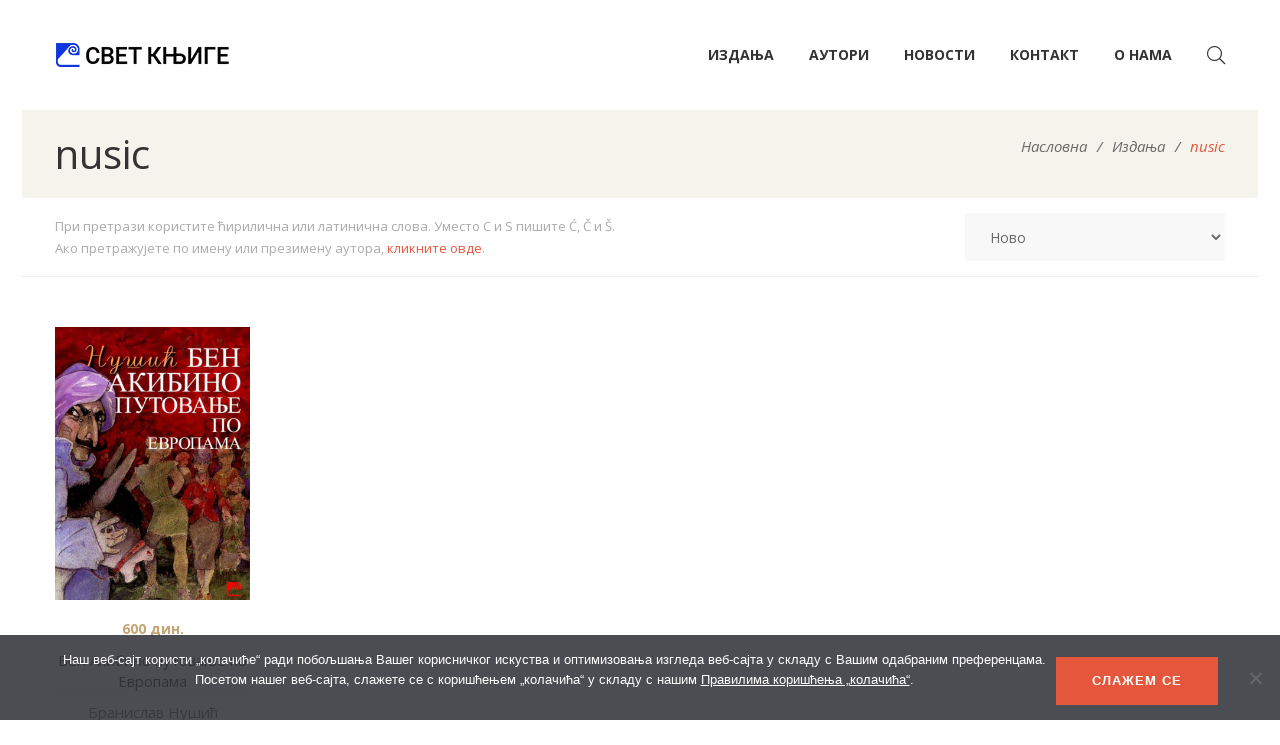

--- FILE ---
content_type: text/html; charset=UTF-8
request_url: https://www.svetknjige.net/knjiga-oznake/nusic/
body_size: 30144
content:
<!DOCTYPE html>
<html dir="ltr" lang="en-US" prefix="og: https://ogp.me/ns#">
<head>
					<script>document.documentElement.className = document.documentElement.className + ' yes-js js_active js'</script>
			<meta charset="UTF-8"/>
<meta name="viewport" content="width=device-width, initial-scale=1, maximum-scale=1">



<link rel="profile" href="http://gmpg.org/xfn/11" />






<title>nusic - Свет књиге</title>

		<!-- All in One SEO 4.9.1.1 - aioseo.com -->
	<meta name="robots" content="max-image-preview:large" />
	<link rel="canonical" href="https://www.svetknjige.net/knjiga-oznake/nusic/" />
	<meta name="generator" content="All in One SEO (AIOSEO) 4.9.1.1" />
		<script type="application/ld+json" class="aioseo-schema">
			{"@context":"https:\/\/schema.org","@graph":[{"@type":"BreadcrumbList","@id":"https:\/\/www.svetknjige.net\/knjiga-oznake\/nusic\/#breadcrumblist","itemListElement":[{"@type":"ListItem","@id":"https:\/\/www.svetknjige.net#listItem","position":1,"name":"Home","item":"https:\/\/www.svetknjige.net","nextItem":{"@type":"ListItem","@id":"https:\/\/www.svetknjige.net\/shop\/#listItem","name":"\u0418\u0437\u0434\u0430\u045a\u0430"}},{"@type":"ListItem","@id":"https:\/\/www.svetknjige.net\/shop\/#listItem","position":2,"name":"\u0418\u0437\u0434\u0430\u045a\u0430","item":"https:\/\/www.svetknjige.net\/shop\/","nextItem":{"@type":"ListItem","@id":"https:\/\/www.svetknjige.net\/knjiga-oznake\/nusic\/#listItem","name":"nusic"},"previousItem":{"@type":"ListItem","@id":"https:\/\/www.svetknjige.net#listItem","name":"Home"}},{"@type":"ListItem","@id":"https:\/\/www.svetknjige.net\/knjiga-oznake\/nusic\/#listItem","position":3,"name":"nusic","previousItem":{"@type":"ListItem","@id":"https:\/\/www.svetknjige.net\/shop\/#listItem","name":"\u0418\u0437\u0434\u0430\u045a\u0430"}}]},{"@type":"CollectionPage","@id":"https:\/\/www.svetknjige.net\/knjiga-oznake\/nusic\/#collectionpage","url":"https:\/\/www.svetknjige.net\/knjiga-oznake\/nusic\/","name":"nusic - \u0421\u0432\u0435\u0442 \u043a\u045a\u0438\u0433\u0435","inLanguage":"en-US","isPartOf":{"@id":"https:\/\/www.svetknjige.net\/#website"},"breadcrumb":{"@id":"https:\/\/www.svetknjige.net\/knjiga-oznake\/nusic\/#breadcrumblist"}},{"@type":"Organization","@id":"https:\/\/www.svetknjige.net\/#organization","name":"\u0421\u0432\u0435\u0442 \u043a\u045a\u0438\u0433\u0435","description":"\u0421\u0432\u0435\u0442 \u043a\u045a\u0438\u0433\u0435, Svet knjige","url":"https:\/\/www.svetknjige.net\/","telephone":"+381113247307","logo":{"@type":"ImageObject","url":"https:\/\/www.svetknjige.net\/wp-content\/uploads\/2021\/10\/logo-svetknjige2x.png","@id":"https:\/\/www.svetknjige.net\/knjiga-oznake\/nusic\/#organizationLogo","width":348,"height":100,"caption":"\u0421\u0432\u0435\u0442 \u043a\u045a\u0438\u0433\u0435"},"image":{"@id":"https:\/\/www.svetknjige.net\/knjiga-oznake\/nusic\/#organizationLogo"},"sameAs":["https:\/\/www.facebook.com\/Svet-knjige-162268633803222","https:\/\/www.instagram.com\/svetknjige\/"]},{"@type":"WebSite","@id":"https:\/\/www.svetknjige.net\/#website","url":"https:\/\/www.svetknjige.net\/","name":"\u0421\u0432\u0435\u0442 \u043a\u045a\u0438\u0433\u0435","description":"\u0421\u0432\u0435\u0442 \u043a\u045a\u0438\u0433\u0435, Svet knjige","inLanguage":"en-US","publisher":{"@id":"https:\/\/www.svetknjige.net\/#organization"}}]}
		</script>
		<!-- All in One SEO -->

<link rel='dns-prefetch' href='//cdnjs.cloudflare.com' />
<link rel='dns-prefetch' href='//stats.wp.com' />
<link rel='dns-prefetch' href='//fonts.googleapis.com' />
<link rel='dns-prefetch' href='//use.fontawesome.com' />
<link rel="alternate" type="application/rss+xml" title="Свет књиге &raquo; Feed" href="https://www.svetknjige.net/feed/" />
<link rel="alternate" type="application/rss+xml" title="Свет књиге &raquo; Comments Feed" href="https://www.svetknjige.net/comments/feed/" />
<link rel="alternate" type="application/rss+xml" title="Свет књиге &raquo; nusic Tag Feed" href="https://www.svetknjige.net/knjiga-oznake/nusic/feed/" />
<style id='wp-img-auto-sizes-contain-inline-css' type='text/css'>
img:is([sizes=auto i],[sizes^="auto," i]){contain-intrinsic-size:3000px 1500px}
/*# sourceURL=wp-img-auto-sizes-contain-inline-css */
</style>
<link rel='stylesheet' id='gsf_google-fonts-css' href='https://fonts.googleapis.com/css?family=Open+Sans%3A300%2C300i%2C400%2C400i%2C600%2C600i%2C700%2C700i%2C800%2C800i%7CRoboto%3A100%2C100i%2C300%2C300i%2C400%2C400i%2C500%2C500i%2C700%2C700i%2C900%2C900i&#038;subset=greek%2Ccyrillic%2Ccyrillic-ext%2Clatin%2Cgreek-ext%2Clatin-ext%2Cvietnamese&#038;display=swap&#038;ver=6.9' type='text/css' media='all' />
<style id='wp-emoji-styles-inline-css' type='text/css'>

	img.wp-smiley, img.emoji {
		display: inline !important;
		border: none !important;
		box-shadow: none !important;
		height: 1em !important;
		width: 1em !important;
		margin: 0 0.07em !important;
		vertical-align: -0.1em !important;
		background: none !important;
		padding: 0 !important;
	}
/*# sourceURL=wp-emoji-styles-inline-css */
</style>
<link rel='stylesheet' id='wp-block-library-css' href='https://www.svetknjige.net/wp-includes/css/dist/block-library/style.min.css?ver=6.9' type='text/css' media='all' />
<style id='global-styles-inline-css' type='text/css'>
:root{--wp--preset--aspect-ratio--square: 1;--wp--preset--aspect-ratio--4-3: 4/3;--wp--preset--aspect-ratio--3-4: 3/4;--wp--preset--aspect-ratio--3-2: 3/2;--wp--preset--aspect-ratio--2-3: 2/3;--wp--preset--aspect-ratio--16-9: 16/9;--wp--preset--aspect-ratio--9-16: 9/16;--wp--preset--color--black: #000000;--wp--preset--color--cyan-bluish-gray: #abb8c3;--wp--preset--color--white: #ffffff;--wp--preset--color--pale-pink: #f78da7;--wp--preset--color--vivid-red: #cf2e2e;--wp--preset--color--luminous-vivid-orange: #ff6900;--wp--preset--color--luminous-vivid-amber: #fcb900;--wp--preset--color--light-green-cyan: #7bdcb5;--wp--preset--color--vivid-green-cyan: #00d084;--wp--preset--color--pale-cyan-blue: #8ed1fc;--wp--preset--color--vivid-cyan-blue: #0693e3;--wp--preset--color--vivid-purple: #9b51e0;--wp--preset--gradient--vivid-cyan-blue-to-vivid-purple: linear-gradient(135deg,rgb(6,147,227) 0%,rgb(155,81,224) 100%);--wp--preset--gradient--light-green-cyan-to-vivid-green-cyan: linear-gradient(135deg,rgb(122,220,180) 0%,rgb(0,208,130) 100%);--wp--preset--gradient--luminous-vivid-amber-to-luminous-vivid-orange: linear-gradient(135deg,rgb(252,185,0) 0%,rgb(255,105,0) 100%);--wp--preset--gradient--luminous-vivid-orange-to-vivid-red: linear-gradient(135deg,rgb(255,105,0) 0%,rgb(207,46,46) 100%);--wp--preset--gradient--very-light-gray-to-cyan-bluish-gray: linear-gradient(135deg,rgb(238,238,238) 0%,rgb(169,184,195) 100%);--wp--preset--gradient--cool-to-warm-spectrum: linear-gradient(135deg,rgb(74,234,220) 0%,rgb(151,120,209) 20%,rgb(207,42,186) 40%,rgb(238,44,130) 60%,rgb(251,105,98) 80%,rgb(254,248,76) 100%);--wp--preset--gradient--blush-light-purple: linear-gradient(135deg,rgb(255,206,236) 0%,rgb(152,150,240) 100%);--wp--preset--gradient--blush-bordeaux: linear-gradient(135deg,rgb(254,205,165) 0%,rgb(254,45,45) 50%,rgb(107,0,62) 100%);--wp--preset--gradient--luminous-dusk: linear-gradient(135deg,rgb(255,203,112) 0%,rgb(199,81,192) 50%,rgb(65,88,208) 100%);--wp--preset--gradient--pale-ocean: linear-gradient(135deg,rgb(255,245,203) 0%,rgb(182,227,212) 50%,rgb(51,167,181) 100%);--wp--preset--gradient--electric-grass: linear-gradient(135deg,rgb(202,248,128) 0%,rgb(113,206,126) 100%);--wp--preset--gradient--midnight: linear-gradient(135deg,rgb(2,3,129) 0%,rgb(40,116,252) 100%);--wp--preset--font-size--small: 13px;--wp--preset--font-size--medium: 20px;--wp--preset--font-size--large: 36px;--wp--preset--font-size--x-large: 42px;--wp--preset--spacing--20: 0.44rem;--wp--preset--spacing--30: 0.67rem;--wp--preset--spacing--40: 1rem;--wp--preset--spacing--50: 1.5rem;--wp--preset--spacing--60: 2.25rem;--wp--preset--spacing--70: 3.38rem;--wp--preset--spacing--80: 5.06rem;--wp--preset--shadow--natural: 6px 6px 9px rgba(0, 0, 0, 0.2);--wp--preset--shadow--deep: 12px 12px 50px rgba(0, 0, 0, 0.4);--wp--preset--shadow--sharp: 6px 6px 0px rgba(0, 0, 0, 0.2);--wp--preset--shadow--outlined: 6px 6px 0px -3px rgb(255, 255, 255), 6px 6px rgb(0, 0, 0);--wp--preset--shadow--crisp: 6px 6px 0px rgb(0, 0, 0);}:where(.is-layout-flex){gap: 0.5em;}:where(.is-layout-grid){gap: 0.5em;}body .is-layout-flex{display: flex;}.is-layout-flex{flex-wrap: wrap;align-items: center;}.is-layout-flex > :is(*, div){margin: 0;}body .is-layout-grid{display: grid;}.is-layout-grid > :is(*, div){margin: 0;}:where(.wp-block-columns.is-layout-flex){gap: 2em;}:where(.wp-block-columns.is-layout-grid){gap: 2em;}:where(.wp-block-post-template.is-layout-flex){gap: 1.25em;}:where(.wp-block-post-template.is-layout-grid){gap: 1.25em;}.has-black-color{color: var(--wp--preset--color--black) !important;}.has-cyan-bluish-gray-color{color: var(--wp--preset--color--cyan-bluish-gray) !important;}.has-white-color{color: var(--wp--preset--color--white) !important;}.has-pale-pink-color{color: var(--wp--preset--color--pale-pink) !important;}.has-vivid-red-color{color: var(--wp--preset--color--vivid-red) !important;}.has-luminous-vivid-orange-color{color: var(--wp--preset--color--luminous-vivid-orange) !important;}.has-luminous-vivid-amber-color{color: var(--wp--preset--color--luminous-vivid-amber) !important;}.has-light-green-cyan-color{color: var(--wp--preset--color--light-green-cyan) !important;}.has-vivid-green-cyan-color{color: var(--wp--preset--color--vivid-green-cyan) !important;}.has-pale-cyan-blue-color{color: var(--wp--preset--color--pale-cyan-blue) !important;}.has-vivid-cyan-blue-color{color: var(--wp--preset--color--vivid-cyan-blue) !important;}.has-vivid-purple-color{color: var(--wp--preset--color--vivid-purple) !important;}.has-black-background-color{background-color: var(--wp--preset--color--black) !important;}.has-cyan-bluish-gray-background-color{background-color: var(--wp--preset--color--cyan-bluish-gray) !important;}.has-white-background-color{background-color: var(--wp--preset--color--white) !important;}.has-pale-pink-background-color{background-color: var(--wp--preset--color--pale-pink) !important;}.has-vivid-red-background-color{background-color: var(--wp--preset--color--vivid-red) !important;}.has-luminous-vivid-orange-background-color{background-color: var(--wp--preset--color--luminous-vivid-orange) !important;}.has-luminous-vivid-amber-background-color{background-color: var(--wp--preset--color--luminous-vivid-amber) !important;}.has-light-green-cyan-background-color{background-color: var(--wp--preset--color--light-green-cyan) !important;}.has-vivid-green-cyan-background-color{background-color: var(--wp--preset--color--vivid-green-cyan) !important;}.has-pale-cyan-blue-background-color{background-color: var(--wp--preset--color--pale-cyan-blue) !important;}.has-vivid-cyan-blue-background-color{background-color: var(--wp--preset--color--vivid-cyan-blue) !important;}.has-vivid-purple-background-color{background-color: var(--wp--preset--color--vivid-purple) !important;}.has-black-border-color{border-color: var(--wp--preset--color--black) !important;}.has-cyan-bluish-gray-border-color{border-color: var(--wp--preset--color--cyan-bluish-gray) !important;}.has-white-border-color{border-color: var(--wp--preset--color--white) !important;}.has-pale-pink-border-color{border-color: var(--wp--preset--color--pale-pink) !important;}.has-vivid-red-border-color{border-color: var(--wp--preset--color--vivid-red) !important;}.has-luminous-vivid-orange-border-color{border-color: var(--wp--preset--color--luminous-vivid-orange) !important;}.has-luminous-vivid-amber-border-color{border-color: var(--wp--preset--color--luminous-vivid-amber) !important;}.has-light-green-cyan-border-color{border-color: var(--wp--preset--color--light-green-cyan) !important;}.has-vivid-green-cyan-border-color{border-color: var(--wp--preset--color--vivid-green-cyan) !important;}.has-pale-cyan-blue-border-color{border-color: var(--wp--preset--color--pale-cyan-blue) !important;}.has-vivid-cyan-blue-border-color{border-color: var(--wp--preset--color--vivid-cyan-blue) !important;}.has-vivid-purple-border-color{border-color: var(--wp--preset--color--vivid-purple) !important;}.has-vivid-cyan-blue-to-vivid-purple-gradient-background{background: var(--wp--preset--gradient--vivid-cyan-blue-to-vivid-purple) !important;}.has-light-green-cyan-to-vivid-green-cyan-gradient-background{background: var(--wp--preset--gradient--light-green-cyan-to-vivid-green-cyan) !important;}.has-luminous-vivid-amber-to-luminous-vivid-orange-gradient-background{background: var(--wp--preset--gradient--luminous-vivid-amber-to-luminous-vivid-orange) !important;}.has-luminous-vivid-orange-to-vivid-red-gradient-background{background: var(--wp--preset--gradient--luminous-vivid-orange-to-vivid-red) !important;}.has-very-light-gray-to-cyan-bluish-gray-gradient-background{background: var(--wp--preset--gradient--very-light-gray-to-cyan-bluish-gray) !important;}.has-cool-to-warm-spectrum-gradient-background{background: var(--wp--preset--gradient--cool-to-warm-spectrum) !important;}.has-blush-light-purple-gradient-background{background: var(--wp--preset--gradient--blush-light-purple) !important;}.has-blush-bordeaux-gradient-background{background: var(--wp--preset--gradient--blush-bordeaux) !important;}.has-luminous-dusk-gradient-background{background: var(--wp--preset--gradient--luminous-dusk) !important;}.has-pale-ocean-gradient-background{background: var(--wp--preset--gradient--pale-ocean) !important;}.has-electric-grass-gradient-background{background: var(--wp--preset--gradient--electric-grass) !important;}.has-midnight-gradient-background{background: var(--wp--preset--gradient--midnight) !important;}.has-small-font-size{font-size: var(--wp--preset--font-size--small) !important;}.has-medium-font-size{font-size: var(--wp--preset--font-size--medium) !important;}.has-large-font-size{font-size: var(--wp--preset--font-size--large) !important;}.has-x-large-font-size{font-size: var(--wp--preset--font-size--x-large) !important;}
/*# sourceURL=global-styles-inline-css */
</style>

<style id='classic-theme-styles-inline-css' type='text/css'>
/*! This file is auto-generated */
.wp-block-button__link{color:#fff;background-color:#32373c;border-radius:9999px;box-shadow:none;text-decoration:none;padding:calc(.667em + 2px) calc(1.333em + 2px);font-size:1.125em}.wp-block-file__button{background:#32373c;color:#fff;text-decoration:none}
/*# sourceURL=/wp-includes/css/classic-themes.min.css */
</style>
<style id='font-awesome-svg-styles-default-inline-css' type='text/css'>
.svg-inline--fa {
  display: inline-block;
  height: 1em;
  overflow: visible;
  vertical-align: -.125em;
}
/*# sourceURL=font-awesome-svg-styles-default-inline-css */
</style>
<link rel='stylesheet' id='font-awesome-svg-styles-css' href='https://www.svetknjige.net/wp-content/uploads/font-awesome/v5.15.4/css/svg-with-js.css' type='text/css' media='all' />
<style id='font-awesome-svg-styles-inline-css' type='text/css'>
   .wp-block-font-awesome-icon svg::before,
   .wp-rich-text-font-awesome-icon svg::before {content: unset;}
/*# sourceURL=font-awesome-svg-styles-inline-css */
</style>
<link rel='stylesheet' id='gsf_admin-bar-css' href='https://www.svetknjige.net/wp-content/plugins/auteur-framework/assets/css/admin-bar.min.css?ver=3.9' type='text/css' media='all' />
<link rel='stylesheet' id='font-awesome-5pro-css' href='https://www.svetknjige.net/wp-content/plugins/auteur-framework/libs/smart-framework/assets/vendors/font-awesome/css/fontawesome.css?ver=5.1.0' type='text/css' media='all' />
<link rel='stylesheet' id='gsf_xmenu-animate-css' href='https://www.svetknjige.net/wp-content/plugins/auteur-framework/core/xmenu/assets/css/animate.min.css?ver=3.5.1' type='text/css' media='all' />
<link rel='stylesheet' id='contact-form-7-css' href='https://www.svetknjige.net/wp-content/plugins/contact-form-7/includes/css/styles.css?ver=6.1.4' type='text/css' media='all' />
<link rel='stylesheet' id='cookie-notice-front-css' href='https://www.svetknjige.net/wp-content/plugins/cookie-notice/css/front.min.css?ver=2.5.11' type='text/css' media='all' />
<link rel='stylesheet' id='recently-viewed-products-for-woocommerce-css' href='https://www.svetknjige.net/wp-content/plugins/recently-viewed-most-viewed-and-sold-products-for-woocommerce/assets/css/front.css?ver=1.1' type='text/css' media='all' />
<link rel='stylesheet' id='woocommerce-layout-css' href='https://www.svetknjige.net/wp-content/plugins/woocommerce/assets/css/woocommerce-layout.css?ver=8.7.0' type='text/css' media='all' />
<style id='woocommerce-layout-inline-css' type='text/css'>

	.infinite-scroll .woocommerce-pagination {
		display: none;
	}
/*# sourceURL=woocommerce-layout-inline-css */
</style>
<link rel='stylesheet' id='woocommerce-smallscreen-css' href='https://www.svetknjige.net/wp-content/plugins/woocommerce/assets/css/woocommerce-smallscreen.css?ver=8.7.0' type='text/css' media='only screen and (max-width: 768px)' />
<link rel='stylesheet' id='woocommerce-general-css' href='https://www.svetknjige.net/wp-content/plugins/woocommerce/assets/css/woocommerce.css?ver=8.7.0' type='text/css' media='all' />
<style id='woocommerce-inline-inline-css' type='text/css'>
.woocommerce form .form-row .required { visibility: visible; }
/*# sourceURL=woocommerce-inline-inline-css */
</style>
<link rel='stylesheet' id='magnific-popup-css' href='https://www.svetknjige.net/wp-content/plugins/auteur-framework/libs/smart-framework/assets/vendors/magnific-popup/magnific-popup.min.css?ver=1.1.0' type='text/css' media='all' />
<link rel='stylesheet' id='bpfw-bpfw-css' href='https://www.svetknjige.net/wp-content/plugins/book-previewer-for-woocommerce/assets/css/bpfw.css?ver=1.0.5' type='text/css' media='all' />
<link rel='stylesheet' id='jquery-selectBox-css' href='https://www.svetknjige.net/wp-content/plugins/yith-woocommerce-wishlist/assets/css/jquery.selectBox.css?ver=1.2.0' type='text/css' media='all' />
<link rel='stylesheet' id='woocommerce_prettyPhoto_css-css' href='//www.svetknjige.net/wp-content/plugins/woocommerce/assets/css/prettyPhoto.css?ver=3.1.6' type='text/css' media='all' />
<link rel='stylesheet' id='yith-wcwl-main-css' href='https://www.svetknjige.net/wp-content/plugins/yith-woocommerce-wishlist/assets/css/style.css?ver=4.11.0' type='text/css' media='all' />
<style id='yith-wcwl-main-inline-css' type='text/css'>
 :root { --color-add-to-wishlist-background: #333333; --color-add-to-wishlist-text: #FFFFFF; --color-add-to-wishlist-border: #333333; --color-add-to-wishlist-background-hover: #333333; --color-add-to-wishlist-text-hover: #FFFFFF; --color-add-to-wishlist-border-hover: #333333; --rounded-corners-radius: 16px; --color-add-to-cart-background: #333333; --color-add-to-cart-text: #FFFFFF; --color-add-to-cart-border: #333333; --color-add-to-cart-background-hover: #4F4F4F; --color-add-to-cart-text-hover: #FFFFFF; --color-add-to-cart-border-hover: #4F4F4F; --add-to-cart-rounded-corners-radius: 16px; --color-button-style-1-background: #333333; --color-button-style-1-text: #FFFFFF; --color-button-style-1-border: #333333; --color-button-style-1-background-hover: #4F4F4F; --color-button-style-1-text-hover: #FFFFFF; --color-button-style-1-border-hover: #4F4F4F; --color-button-style-2-background: #333333; --color-button-style-2-text: #FFFFFF; --color-button-style-2-border: #333333; --color-button-style-2-background-hover: #4F4F4F; --color-button-style-2-text-hover: #FFFFFF; --color-button-style-2-border-hover: #4F4F4F; --color-wishlist-table-background: #FFFFFF; --color-wishlist-table-text: #6d6c6c; --color-wishlist-table-border: #FFFFFF; --color-headers-background: #F4F4F4; --color-share-button-color: #FFFFFF; --color-share-button-color-hover: #FFFFFF; --color-fb-button-background: #39599E; --color-fb-button-background-hover: #595A5A; --color-tw-button-background: #45AFE2; --color-tw-button-background-hover: #595A5A; --color-pr-button-background: #AB2E31; --color-pr-button-background-hover: #595A5A; --color-em-button-background: #FBB102; --color-em-button-background-hover: #595A5A; --color-wa-button-background: #00A901; --color-wa-button-background-hover: #595A5A; --feedback-duration: 3s } 
 :root { --color-add-to-wishlist-background: #333333; --color-add-to-wishlist-text: #FFFFFF; --color-add-to-wishlist-border: #333333; --color-add-to-wishlist-background-hover: #333333; --color-add-to-wishlist-text-hover: #FFFFFF; --color-add-to-wishlist-border-hover: #333333; --rounded-corners-radius: 16px; --color-add-to-cart-background: #333333; --color-add-to-cart-text: #FFFFFF; --color-add-to-cart-border: #333333; --color-add-to-cart-background-hover: #4F4F4F; --color-add-to-cart-text-hover: #FFFFFF; --color-add-to-cart-border-hover: #4F4F4F; --add-to-cart-rounded-corners-radius: 16px; --color-button-style-1-background: #333333; --color-button-style-1-text: #FFFFFF; --color-button-style-1-border: #333333; --color-button-style-1-background-hover: #4F4F4F; --color-button-style-1-text-hover: #FFFFFF; --color-button-style-1-border-hover: #4F4F4F; --color-button-style-2-background: #333333; --color-button-style-2-text: #FFFFFF; --color-button-style-2-border: #333333; --color-button-style-2-background-hover: #4F4F4F; --color-button-style-2-text-hover: #FFFFFF; --color-button-style-2-border-hover: #4F4F4F; --color-wishlist-table-background: #FFFFFF; --color-wishlist-table-text: #6d6c6c; --color-wishlist-table-border: #FFFFFF; --color-headers-background: #F4F4F4; --color-share-button-color: #FFFFFF; --color-share-button-color-hover: #FFFFFF; --color-fb-button-background: #39599E; --color-fb-button-background-hover: #595A5A; --color-tw-button-background: #45AFE2; --color-tw-button-background-hover: #595A5A; --color-pr-button-background: #AB2E31; --color-pr-button-background-hover: #595A5A; --color-em-button-background: #FBB102; --color-em-button-background-hover: #595A5A; --color-wa-button-background: #00A901; --color-wa-button-background-hover: #595A5A; --feedback-duration: 3s } 
/*# sourceURL=yith-wcwl-main-inline-css */
</style>
<link rel='stylesheet' id='select2_css-css' href='https://cdnjs.cloudflare.com/ajax/libs/select2/4.0.13/css/select2.min.css?ver=6.9' type='text/css' media='all' />
<link rel='stylesheet' id='font-awesome-official-css' href='https://use.fontawesome.com/releases/v5.15.4/css/all.css' type='text/css' media='all' integrity="sha384-DyZ88mC6Up2uqS4h/KRgHuoeGwBcD4Ng9SiP4dIRy0EXTlnuz47vAwmeGwVChigm" crossorigin="anonymous" />
<link rel='stylesheet' id='bootstrap-css' href='https://www.svetknjige.net/wp-content/themes/g5plus-auteur/assets/vendors/bootstrap-4.0.0/css/bootstrap.min.css?ver=4.0.0' type='text/css' media='all' />
<link rel='stylesheet' id='custom-bootstrap-css' href='https://www.svetknjige.net/wp-content/themes/g5plus-auteur/assets/vendors/bootstrap-4.0.0/css/custom-bootstrap.min.css?ver=4.0.0' type='text/css' media='all' />
<link rel='stylesheet' id='owl-carousel-css' href='https://www.svetknjige.net/wp-content/themes/g5plus-auteur/assets/vendors/owl.carousel/assets/owl.carousel.min.css?ver=2.2.0' type='text/css' media='all' />
<link rel='stylesheet' id='owl-carousel-theme-default-css' href='https://www.svetknjige.net/wp-content/themes/g5plus-auteur/assets/vendors/owl.carousel/assets/owl.theme.default.min.css?ver=2.2.0' type='text/css' media='all' />
<link rel='stylesheet' id='perfect-scrollbar-css' href='https://www.svetknjige.net/wp-content/plugins/auteur-framework/libs/smart-framework/assets/vendors/perfect-scrollbar/css/perfect-scrollbar.min.css?ver=0.6.11' type='text/css' media='all' />
<link rel='stylesheet' id='animate-css-css' href='https://www.svetknjige.net/wp-content/themes/g5plus-auteur/assets/css/animate.min.css?ver=1.0' type='text/css' media='all' />
<link rel='stylesheet' id='ladda-css' href='https://www.svetknjige.net/wp-content/themes/g5plus-auteur/assets/vendors/ladda/ladda-themeless.min.css?ver=1.0.5' type='text/css' media='all' />
<link rel='stylesheet' id='slick-css' href='https://www.svetknjige.net/wp-content/themes/g5plus-auteur/assets/vendors/slick/css/slick.min.css?ver=6.9' type='text/css' media='all' />
<link rel='stylesheet' id='justified-css-css' href='https://www.svetknjige.net/wp-content/themes/g5plus-auteur/assets/vendors/justified/justifiedGallery.min.css?ver=3.6.3' type='text/css' media='all' />
<link rel='stylesheet' id='custom-justified-css-css' href='https://www.svetknjige.net/wp-content/themes/g5plus-auteur/assets/vendors/justified/custom-justified.css?ver=1.0.0' type='text/css' media='all' />
<link rel='stylesheet' id='gsf_main-css' href='https://www.svetknjige.net/wp-content/themes/g5plus-auteur/style.min.css?ver=696f11d2e67c8' type='text/css' media='all' />
<style id='gsf_main-inline-css' type='text/css'>
			body {
				background-color: #fff !important
			}			.main-header {
				background-color: #fff !important
			}			.main-header .header-sticky.affix {
				background-color: #fff !important
			}			.mobile-header {
				background-color: #fff !important
			}			.mobile-header .header-sticky.affix {
				background-color: #fff !important
			}				.site-loading {
					background-color: #fff !important;
				}				.main-header.header-4 .primary-menu {
					background-color: #fff !important;
				}				#popup-canvas-menu .modal-content {
					background-color: #fff !important;
				}				.main-header.header-4 .header-sticky.affix.primary-menu {
					background-color: #fff !important;
				}				.main-menu .sub-menu {
					background-color: #fff !important;
				}                            .top-drawer-content {
                                                            padding-top: 10px;                            padding-bottom: 10px;
                            }                            @media (min-width: 992px) {
                                #primary-content {
                                                                padding-left: 0px;                            padding-right: 0px;                            padding-top: 50px;                            padding-bottom: 50px;
                                }
                            }                        @media (max-width: 991px) {
                            #primary-content {
                                                            padding-left: 0px;                            padding-right: 0px;                            padding-top: 50px;                            padding-bottom: 50px;
                            }
                        }
                .embed-responsive-thumbnail:before,    
                .thumbnail-size-thumbnail:before {
                    padding-top: 100%;
                }                .embed-responsive-medium:before,    
                .thumbnail-size-medium:before {
                    padding-top: 100%;
                }                .embed-responsive-large:before,    
                .thumbnail-size-large:before {
                    padding-top: 100%;
                }                .embed-responsive-1536x1536:before,    
                .thumbnail-size-1536x1536:before {
                    padding-top: 100%;
                }                .embed-responsive-2048x2048:before,    
                .thumbnail-size-2048x2048:before {
                    padding-top: 100%;
                }                .embed-responsive-woocommerce_thumbnail:before,    
                .thumbnail-size-woocommerce_thumbnail:before {
                    padding-top: 140%;
                }                .embed-responsive-woocommerce_gallery_thumbnail:before,    
                .thumbnail-size-woocommerce_gallery_thumbnail:before {
                    padding-top: 100%;
                }.vc_custom_1631979192477{background-color: #f4f3ec !important;}.vc_custom_1631979390549{padding-top: 20px !important;}            .product-author-wrap .author-avatar-wrap:after {
              background-image: url('https://www.svetknjige.net/wp-content/themes/g5plus-auteur/assets/images/diagonal-stripes.png');
            }

            .single-author-info .single-author-thumbnail .author-thumbnail-inner:before {
              background-image: url('https://www.svetknjige.net/wp-content/themes/g5plus-auteur/assets/images/diagonal-stripes-01.png');
            }/*@media (max-width: 1500px) {
header.main-header li.customize-social-networks {
    display: none!important;
}
}*/
.skin-dark, .gf-skin .skin-dark, .gf-skin .gf-skin .skin-dark, .gf-skin .gf-skin .gf-skin .skin-dark {
    color: rgba(255,255,255,0.7);
    background-color: #222;
    border-color: rgba(255,255,255,0.3);
    background-image: url(https://www.svetknjige.net/wp-content/uploads/2018/12/footer-background.jpg?id=737) !important;
    background-position: center !important;
    background-repeat: no-repeat !important;
    background-size: cover !important;
}
#menu-item-4947,
#menu-item-4948 {
    width: 50px;
    display: inline-block;
}
.kontakt-page #primary-content,
.home-page #primary-content {padding-top: 20px;padding-bottom:0px;}
.home-page .gf-heading.gf-heading-style-4 .gf-heading-inner {display:block;}
.customize-social-networks ul.gf-social-icon i {font-size: 18px;}
.main-footer-wrapper ul.gf-social-icon i {font-size: 20px;}
.skin-dark ul.social-icon-square > li > a, .gf-skin .skin-dark ul.social-icon-square > li > a, .gf-skin .gf-skin .skin-dark ul.social-icon-square > li > a, .gf-skin .gf-skin .gf-skin .skin-dark ul.social-icon-square > li > a {background-color:transparent!important;}
span.product-flash {
	padding-left:5px;
	padding-right:5px;
}
.search-popup-form {
    color: #FFF;
    background-color: #FFF;
    padding: 3px;
    position: relative;
}
.woocommerce div.product .woocommerce-tabs .panel {max-width:100%;font-size:17px;}
.mc4wp-response {text-align:center;}
#knjige-po-kategorijama ul.nav-tabs.gf-tabs-filter > li > a
{
    display: inline-block;
    /*font-size: 15px !important;
    font-weight: 400;
    line-height: 1.73;
    letter-spacing: 4px;
    text-transform: uppercase;
    color: inherit;
    padding-top: 25px;
    */
    -webkit-transition: .3s;
    -moz-transition: .3s;
    -ms-transition: .3s;
    -o-transition: .3s;
    transition: .3s;
    text-align: center;
    font-size:22px;
}
.svetknjige-standalone-btn {
    display: block !important;
    font-weight: 800 !important;
    position: relative !important;
    letter-spacing: 1px !important;
    text-align: center !important;
    vertical-align: middle !important;
    touch-action: manipulation !important;
    cursor: pointer !important;
    background-image: none !important;
    border: 1px solid #e4573d !important;
    text-transform: uppercase !important;
    padding: 13px 35px !important;
    font-size: 13px !important;
    line-height: 20px !important;
    -webkit-border-radius: 0 !important;
    -moz-border-radius: 0 !important;
    border-radius: 0 !important;
    -webkit-user-select: none !important;
    -moz-user-select: none !important;
    -ms-user-select: none !important;
    user-select: none !important;
    -webkit-transition: all .3s ease-in-out !important;
    -moz-transition: all .3s ease-in-out !important;
    -ms-transition: all .3s ease-in-out !important;
    -o-transition: all .3s ease-in-out !important;
    transition: all .3s ease-in-out !important;
    min-width: 200px !important;
    text-align: center !important;
    padding: 12px 30px !important;
    font-size: 13px !important;
    line-height: 20px !important;
    color: #fff !important;
    background-color: #e4573d !important;
}
.hua{ 
    --n: 4;
    display: inline-block;
    position: relative;
    text-decoration:none !important;
    background:
        linear-gradient(to right,
        #eaeaea          calc(100%/var(--n)),
        transparent 0 calc((var(--n) - 1)*100%/var(--n)),
        #eaeaea 0) 
        bottom right/
        calc(var(--n)*100%) 1px 
        no-repeat;
}
.hua:after {
    content: '';
    position: absolute;
    width: 100%;
    transform: scaleX(0);
    height: 1px;
    bottom: 0;
    left: 0;
    background-color: #e4573d;
    transform-origin: bottom right;
    transition: transform 0.3s ease-out;
}
.hua:hover:after {
    transform: scaleX(1);
    transform-origin: bottom left;
}
.product-author-wrap .gf-heading-title {
    margin-bottom: 35px !important;
    font-size: 34px !important;
}
.summary.entry-summary .quantity .quantity-label {
    font-weight:500 !important;
}
.woocommerce div.product form.cart {
    margin-bottom: 0em;
    margin-top: 2em;
    padding-top: 2em;
    border-top: 1px solid #eee;
}
.summary.entry-summary .woocommerce-product-details__short-description {
    border-bottom: 1px solid #eee;
    padding-bottom: 30px;
}
.summary.entry-summary .product_meta {
    margin-top: 30px;
}
.summary.entry-summary div.product_meta>span>label,
.summary.entry-summary div.product_meta>span>span,
.summary.entry-summary div.product_meta>span>a {
    display:table-cell;
}
.bpfw-btn.bpfw-action-read-book:hover,
.bpfw-btn.bpfw-action-flip:hover,
.bpfw-btn:hover {
    color: #FFF!important;
	background-color: #e4573d;
	border-color: #e4573d;
	text-decoration: none;
}
.gsf-catalog-filter-filter{display:none !important;}
a.add_to_wishlist.single_add_to_wishlist i.yith-wcwl-icon.fa.fa-heart-o {margin-right:inherit;}
@media (min-width: 992px){
    .svetknjige-izdanja-tabs .md-custom-button-position{position: absolute;top: 17px;right: 0}
}
.fs-22 a i.fas {font-size:22px;}
#svetknjige-anchor-izdanja nav ul {
    list-style-type:none;
    display: flex;
    justify-content: space-between;
    flex-wrap: wrap;
    padding-left: 0px;
    font-size: 18px;
}
#svetknjige-anchor-izdanja nav ul li {
    padding-top: 10px;
    padding-bottom: 10px;
    padding-right: 30px;
}
.search-popup-result .sa-post-content .sa-post-meta {margin-top:0px;}
.search-popup-result .sa-post-content .sa-post-meta .product-author {margin-top:0px;}
.search-popup-result .sa-post-content .sa-post-meta .product-author a.hua {text-decoration:none; color:#696969;}
.search-popup-result .sa-post-thumbnail {padding:10px;}
.gsf-catalog-filter .woocommerce-custom-wrap .container > div {
    max-width: 100%;
}
/***.primary-sidebar { // NI SLUCAJNO
    margin-top: 30px;
    margin-bottom: 50px;
}***/
.svetknjige-knjige-filter-0{color:#e4563d;}
.svetknjige-knjige-filter-1{color:#38cb89;}
.clear-filter-wrap a:before {
    color: #e4563d;
}
.clear-filter-wrap a:before:hover, .clear-filter-wrap a:before:focus, .clear-filter-wrap a:before:active {
    color: #e4563d;
}
.tooltip-inner{
  word-wrap: break-word;
  text-align: left;
  white-space: pre-line;
  width: min-content!important;
}
.cart-collaterals {display:none;}
.woocommerce #respond input#submit:hover, 
.woocommerce a.button:hover, 
.woocommerce button.button:hover, 
.woocommerce input.button:hover, 
.woocommerce #respond input#submit.alt:hover, 
.woocommerce a.button.alt:hover, 
.woocommerce button.button.alt:hover, 
.woocommerce input.button.alt:hover, 
.woocommerce #respond input#submit:focus, 
.woocommerce a.button:focus, 
.woocommerce button.button:focus, 
.woocommerce input.button:focus, 
.woocommerce #respond input#submit.alt:focus, 
.woocommerce a.button.alt:focus, 
.woocommerce button.button.alt:focus, 
.woocommerce input.button.alt:focus{
    color: #e4573d!important;
}
.summary.entry-summary .product_meta > span + span {
    margin-top: 10px;
}
.product-author-inner .child-div-author .author-products h2{display:none;}
.summary.entry-summary .product_meta > span,
.summary.entry-summary .gf-product-share .gf-product-share-title, 
.summary.entry-summary .gf-product-share ul li a,
.summary.entry-summary .gf-product-share ul.gf-social-icon li a i
{font-size:16px;}
.main-menu > .menu-item > a {color: #333;}
.product-info .product-author a {
    text-transform: none;
    font-size: 15px;
}
.tagged_as {display:none!important;}
.single-author-info .author-details .author-name {
    text-transform:none!important;
}
.woocommerce div.product .summary.entry-summary p.stock.out-of-stock {
    /*background-color: #e4573d;
    color: #fff;*/
	color: #333;
    padding: 10px;
    font-weight: bold;
    border-radius: 5px;
}
.woocommerce div.product .summary.entry-summary p.stock.out-of-stock:before {
    content: '\f057';
    /*color: #FFF;*/
	color: #333;
    font-weight: 800;
}
.gf-product-category-filter li.cat-item.cat-item-117{
    display:none;
}
div.knjige-dno-dugme a{
    text-transform: none;
    font-size: 16px!important;
}
div.woocommerce.gsf-product_tabs.preporuka-uni > div > ul > li > a:after {
    font-family: 'Font Awesome 5 Free';
    content: "\f02c";
    font-weight: 900;
    margin-left:10px;
    font-size:24px;
    color: #e4573d;
}
.recent_products {
    padding-top: 98px;
    border-top: 1px solid #ededed;
    position: relative;
}
.recent_products:before {
    content: '';
    display: block;
    position: absolute;
    width: 10000px;
    top: 0;
    bottom: 0;
    background-color: #f4f3ec;
    left: 50%;
    -webkit-transform: translateX(-50%);
    -moz-transform: translateX(-50%);
    -ms-transform: translateX(-50%);
    -o-transform: translateX(-50%);
    transform: translateX(-50%);
}
.recent_products .gf-heading-title {
    position: relative;
    z-index: 1;
}
#svetknjige-top-banner-0{
    background: linear-gradient(0deg, rgba(244, 243, 236, 0.3), rgba(244, 243, 236, 0.6)), url(https://cdn.pixabay.com/photo/2017/03/20/22/13/book-2160539_960_720.png);
    background-position-y: bottom; 
    background-position-x: center;
    background-size: cover;
    background-attachment: fixed;
    background-repeat: no-repeat, no-repeat;
    height: 570px;
    padding-top: 70px;
    padding-bottom: 70px;
}
#svetknjige-top-banner-0 ul.gsf-pretty-tabs,
#svetknjige-top-banner-0 div.product-info {
    display:none;
}
.woocommerce .woocommerce-message a.button{
    padding: 5px !important;
    border-radius: 2px;
}
.woocommerce .woocommerce-message a.button:hover{
    background-color:#fff;
}
.summary.entry-summary button.single_add_to_cart_button, 
.summary.entry-summary button.single_add_to_cart_button.alt, 
.summary.entry-summary button.single_add_to_cart_button, 
.summary.entry-summary button.single_add_to_cart_button.alt, 
.summary.entry-summary button.single_add_to_cart_button, 
.summary.entry-summary button.single_add_to_cart_button.alt {
    border: 1px solid #e4573d !important;
}
.summary.entry-summary button.single_add_to_cart_button:hover, 
.summary.entry-summary button.single_add_to_cart_button.alt:hover, 
.summary.entry-summary button.single_add_to_cart_button:focus, 
.summary.entry-summary button.single_add_to_cart_button.alt:focus, 
.summary.entry-summary button.single_add_to_cart_button:active, 
.summary.entry-summary button.single_add_to_cart_button.alt:active {
    background-color: #fff;
}
body.woocommerce-checkout .woocommerce form.checkout h3 {
    font-size: 34px;
    margin-bottom: 40px;
}
#shipping_state_field,
#billing_state_field,
body.woocommerce-checkout .woocommerce-additional-fields h3 {
    display:none !important;
}
.woocommerce form .form-row {
    /*margin-bottom: 10px;*/
}
.woocommerce form .form-row .optional {
    text-transform: lowercase;
}
.woocommerce-billing-fields,
.woocommerce-shipping-fields
{
    padding-left:5px;
    padding-right:5px;
}
.woocommerce form .form-row input.input-text, 
.woocommerce form .form-row textarea {
    color: #333;
    border: 1px solid #ababab;
}
.woocommerce form input[type="text"]:focus, 
.woocommerce form input[type="password"]:focus, 
.woocommerce form input[type="tel"]:focus, 
.woocommerce form input[type="email"]:focus, 
.woocommerce form textarea:focus,
body.woocommerce-checkout input.select2-search__field:focus{
    border: 1px solid #e4573d;
    background-color: transparent;
}
.woocommerce form .select2-container--default .select2-selection--single .select2-selection__rendered {
    border: 1px solid #ababab;
}
body.woocommerce-checkout tr.cart-subtotal {
    display: none;
}
.woocommerce .woocommerce-customer-details address {
    color: #333;
}
.fw400 {font-weight:400!important;}
/*.btn.btn-accent {
    color: #fff !important;
}
.btn.btn-accent:focus, .btn.btn-accent:active, .btn.btn-accent:hover{
    color: #e4573d !important;
    background-color: #fff;
    border-color: #e4573d;
}*/
.woocommerce-notice--success.woocommerce-thankyou-order-received {
    font-size: 34px;
    font-weight: 700;
    color: #333;
    margin-bottom: 30px;
    font-family: 'Roboto';
    font-style: normal;
    line-height: 1.3;
}

body.single-product .woocommerce-product-gallery.woocommerce-product-gallery--with-images.images {
    z-index: 9999;
}
#gsf-payment-3 {display:none!important;}
.shopping-cart-list p.buttons .wc-forward {
	background-color: #fff!important;
	color: #e4573d!important;
	border-color: #e4573d!important;
}
.shopping-cart-list p.buttons .wc-forward:hover {
	background-color: #e4573d!important;
	color: #fff!important;
	border-color: #e4573d!important;
}
a.product_type_simple.add_to_cart_button:hover{
	background-color: #e4573d!important;
	color: #fff!important;
	border-color: #e4573d!important;
}
#yith-wcwl-form tbody .product-add-to-cart a {
	padding:10px;
}
#yith-wcwl-form tbody .product-add-to-cart a:hover {
	text-decoration:none!important;
	color: #fff!important;
	background-color: #e4573d!important;
}
/*
.post-single.post.type-post p {
    margin-bottom:20px;
}*/
.gf-post-share span {
    letter-spacing:0px!important;
    text-transform:none!important;
}
.gf-post-share-title{
	font-size:16px!important;
	color: #ababab!important;
	font-family: "Open Sans";
	width: 130px;
	font-weight:400!important;
}
ul.gf-social-icon > li a {
    margin: 0 20px 5px 0;
    display: inline-block;
    color: #ababab;
}
ul.gf-social-icon > li a > i {
    font-size:16px;
}
ul.gf-product-category-filter span.count{
    display:none;
}
div.page.gf-entry-content.hentry h4 {
    margin-top: 20px!important;
}
.vc_btn3.vc_btn3-color-juicy-pink, 
.vc_btn3.vc_btn3-color-juicy-pink.vc_btn3-style-flat {
	background-color: #fff!important;
	color: #e4573d!important;
	border-color: #e4573d!important;
	border-radius:0px!important;
	font-family:"Open Sans";
    font-size:13px;
    font-weight:800;
}
.vc_btn3.vc_btn3-color-juicy-pink:hover, 
.vc_btn3.vc_btn3-color-juicy-pink.vc_btn3-style-flat:hover{
	background-color: #e4573d!important;
	color: #fff!important;
	border-color: #e4573d!important;
}
.gf-post-navigation > div .gf-post-title {
    font-size: 20px!important;
}
.entry-thumbnail-overlay:after {
    background-color: transparent!important;
    border: 1px solid #e4573d!important;
    box-shadow: 3px 3px rgba(228,87,61,0.15);
}
.entry-thumbnail:hover .zoom-image{
    color:#e4573d!important;
}
div.vc_pageable-load-more-btn div.vc_grid-btn-load_more > a {
    background-color: #fff!important;
    color: #e4573d!important;
    border-color: #e4573d!important;
    border-radius: 0px!important;
    font-family: "Open Sans";
    font-weight: 800;
    font-size: 14px;
    padding-top: 14px;
    padding-bottom: 14px;
    padding-left: 20px;
    padding-right: 20px;
}
div.vc_pageable-load-more-btn div.vc_grid-btn-load_more > a:hover {
    background-color: #e4573d!important;
	color: #fff!important;
	border-color: #e4573d!important;
}
.woocommerce-privacy-policy-text{font-size:12px;}
.woocommerce .woocommerce-error {
    background-color: #e4573d;
    color: #fff;
    padding: 10px;
    border-radius: 5px;
    padding-left: 50px;
}
.woocommerce .woocommerce-error:before {
    content: '\f071';
    color: #fff;
    font-weight: 800;
}
.customize-social-networks .gf-social-icon > li {
    margin-right: 15px;
}
@media (max-width: 1199px){
header.mobile-header.header-2 ul.header-customize-mobile + .mobile-header-menu {
    margin-left: 10px;
}
header.mobile-header.header-2 .mobile-header-nav {
    margin-left: 20px;
}
header.mobile-header.header-2 ul.header-customize-mobile li a > i {
    font-size: 16px;
}
.rs-layer.tp-shape.tp-shapewrapper{
    background-color: rgba(255,255,255,0.20)!important;
}
/*# sourceURL=gsf_main-inline-css */
</style>
<link rel='stylesheet' id='gsf_skin-skin-light-css' href='https://www.svetknjige.net/wp-content/themes/g5plus-auteur/assets/skin/skin-light.min.css?ver=6.9' type='text/css' media='all' />
<link rel='stylesheet' id='js_composer_front-css' href='https://www.svetknjige.net/wp-content/plugins/js_composer/assets/css/js_composer.min.css?ver=7.3' type='text/css' media='all' />
<link rel='stylesheet' id='font-awesome-official-v4shim-css' href='https://use.fontawesome.com/releases/v5.15.4/css/v4-shims.css' type='text/css' media='all' integrity="sha384-Vq76wejb3QJM4nDatBa5rUOve+9gkegsjCebvV/9fvXlGWo4HCMR4cJZjjcF6Viv" crossorigin="anonymous" />
<style id='font-awesome-official-v4shim-inline-css' type='text/css'>
@font-face {
font-family: "FontAwesome";
font-display: block;
src: url("https://use.fontawesome.com/releases/v5.15.4/webfonts/fa-brands-400.eot"),
		url("https://use.fontawesome.com/releases/v5.15.4/webfonts/fa-brands-400.eot?#iefix") format("embedded-opentype"),
		url("https://use.fontawesome.com/releases/v5.15.4/webfonts/fa-brands-400.woff2") format("woff2"),
		url("https://use.fontawesome.com/releases/v5.15.4/webfonts/fa-brands-400.woff") format("woff"),
		url("https://use.fontawesome.com/releases/v5.15.4/webfonts/fa-brands-400.ttf") format("truetype"),
		url("https://use.fontawesome.com/releases/v5.15.4/webfonts/fa-brands-400.svg#fontawesome") format("svg");
}

@font-face {
font-family: "FontAwesome";
font-display: block;
src: url("https://use.fontawesome.com/releases/v5.15.4/webfonts/fa-solid-900.eot"),
		url("https://use.fontawesome.com/releases/v5.15.4/webfonts/fa-solid-900.eot?#iefix") format("embedded-opentype"),
		url("https://use.fontawesome.com/releases/v5.15.4/webfonts/fa-solid-900.woff2") format("woff2"),
		url("https://use.fontawesome.com/releases/v5.15.4/webfonts/fa-solid-900.woff") format("woff"),
		url("https://use.fontawesome.com/releases/v5.15.4/webfonts/fa-solid-900.ttf") format("truetype"),
		url("https://use.fontawesome.com/releases/v5.15.4/webfonts/fa-solid-900.svg#fontawesome") format("svg");
}

@font-face {
font-family: "FontAwesome";
font-display: block;
src: url("https://use.fontawesome.com/releases/v5.15.4/webfonts/fa-regular-400.eot"),
		url("https://use.fontawesome.com/releases/v5.15.4/webfonts/fa-regular-400.eot?#iefix") format("embedded-opentype"),
		url("https://use.fontawesome.com/releases/v5.15.4/webfonts/fa-regular-400.woff2") format("woff2"),
		url("https://use.fontawesome.com/releases/v5.15.4/webfonts/fa-regular-400.woff") format("woff"),
		url("https://use.fontawesome.com/releases/v5.15.4/webfonts/fa-regular-400.ttf") format("truetype"),
		url("https://use.fontawesome.com/releases/v5.15.4/webfonts/fa-regular-400.svg#fontawesome") format("svg");
unicode-range: U+F004-F005,U+F007,U+F017,U+F022,U+F024,U+F02E,U+F03E,U+F044,U+F057-F059,U+F06E,U+F070,U+F075,U+F07B-F07C,U+F080,U+F086,U+F089,U+F094,U+F09D,U+F0A0,U+F0A4-F0A7,U+F0C5,U+F0C7-F0C8,U+F0E0,U+F0EB,U+F0F3,U+F0F8,U+F0FE,U+F111,U+F118-F11A,U+F11C,U+F133,U+F144,U+F146,U+F14A,U+F14D-F14E,U+F150-F152,U+F15B-F15C,U+F164-F165,U+F185-F186,U+F191-F192,U+F1AD,U+F1C1-F1C9,U+F1CD,U+F1D8,U+F1E3,U+F1EA,U+F1F6,U+F1F9,U+F20A,U+F247-F249,U+F24D,U+F254-F25B,U+F25D,U+F267,U+F271-F274,U+F279,U+F28B,U+F28D,U+F2B5-F2B6,U+F2B9,U+F2BB,U+F2BD,U+F2C1-F2C2,U+F2D0,U+F2D2,U+F2DC,U+F2ED,U+F328,U+F358-F35B,U+F3A5,U+F3D1,U+F410,U+F4AD;
}
/*# sourceURL=font-awesome-official-v4shim-inline-css */
</style>
<script type="text/javascript" id="cookie-notice-front-js-before">
/* <![CDATA[ */
var cnArgs = {"ajaxUrl":"https:\/\/www.svetknjige.net\/wp-admin\/admin-ajax.php","nonce":"0e9272a3e1","hideEffect":"fade","position":"bottom","onScroll":false,"onScrollOffset":100,"onClick":false,"cookieName":"cookie_notice_accepted","cookieTime":31536000,"cookieTimeRejected":604800,"globalCookie":false,"redirection":false,"cache":false,"revokeCookies":false,"revokeCookiesOpt":"automatic"};

//# sourceURL=cookie-notice-front-js-before
/* ]]> */
</script>
<script type="text/javascript" src="https://www.svetknjige.net/wp-content/plugins/cookie-notice/js/front.min.js?ver=2.5.11" id="cookie-notice-front-js"></script>
<script type="text/javascript" src="https://www.svetknjige.net/wp-includes/js/jquery/jquery.min.js?ver=3.7.1" id="jquery-core-js"></script>
<script type="text/javascript" src="https://www.svetknjige.net/wp-includes/js/jquery/jquery-migrate.min.js?ver=3.4.1" id="jquery-migrate-js"></script>
<script type="text/javascript" src="https://www.svetknjige.net/wp-content/plugins/wonderplugin-lightbox/engine/wonderpluginlightbox.js?ver=9.6C" id="wonderplugin-lightbox-script-js"></script>
<script type="text/javascript" src="https://www.svetknjige.net/wp-content/plugins/woocommerce/assets/js/jquery-blockui/jquery.blockUI.min.js?ver=2.7.0-wc.8.7.0" id="jquery-blockui-js" data-wp-strategy="defer"></script>
<script type="text/javascript" id="wc-add-to-cart-js-extra">
/* <![CDATA[ */
var wc_add_to_cart_params = {"ajax_url":"/wp-admin/admin-ajax.php","wc_ajax_url":"/?wc-ajax=%%endpoint%%","i18n_view_cart":"\u0412\u0438\u0434\u0438 \u043a\u043e\u0440\u043f\u0443","cart_url":"https://www.svetknjige.net/cart/","is_cart":"","cart_redirect_after_add":"no"};
//# sourceURL=wc-add-to-cart-js-extra
/* ]]> */
</script>
<script type="text/javascript" src="https://www.svetknjige.net/wp-content/plugins/woocommerce/assets/js/frontend/add-to-cart.min.js?ver=8.7.0" id="wc-add-to-cart-js" data-wp-strategy="defer"></script>
<script type="text/javascript" src="https://www.svetknjige.net/wp-content/plugins/woocommerce/assets/js/js-cookie/js.cookie.min.js?ver=2.1.4-wc.8.7.0" id="js-cookie-js" defer="defer" data-wp-strategy="defer"></script>
<script type="text/javascript" id="woocommerce-js-extra">
/* <![CDATA[ */
var woocommerce_params = {"ajax_url":"/wp-admin/admin-ajax.php","wc_ajax_url":"/?wc-ajax=%%endpoint%%"};
//# sourceURL=woocommerce-js-extra
/* ]]> */
</script>
<script type="text/javascript" src="https://www.svetknjige.net/wp-content/plugins/woocommerce/assets/js/frontend/woocommerce.min.js?ver=8.7.0" id="woocommerce-js" defer="defer" data-wp-strategy="defer"></script>
<script type="text/javascript" src="https://www.svetknjige.net/wp-content/plugins/js_composer/assets/js/vendors/woocommerce-add-to-cart.js?ver=7.3" id="vc_woocommerce-add-to-cart-js-js"></script>
<script></script><link rel="https://api.w.org/" href="https://www.svetknjige.net/wp-json/" /><link rel="alternate" title="JSON" type="application/json" href="https://www.svetknjige.net/wp-json/wp/v2/product_tag/335" /><link rel="EditURI" type="application/rsd+xml" title="RSD" href="https://www.svetknjige.net/xmlrpc.php?rsd" />
<meta name="generator" content="WordPress 6.9" />
<meta name="generator" content="WooCommerce 8.7.0" />
	<style>img#wpstats{display:none}</style>
		<style type="text/css" id="g5plus-custom-css"></style><style type="text/css" id="g5plus-custom-js"></style>	<noscript><style>.woocommerce-product-gallery{ opacity: 1 !important; }</style></noscript>
	<meta name="generator" content="Powered by WPBakery Page Builder - drag and drop page builder for WordPress."/>
<meta name="generator" content="Powered by Slider Revolution 6.5.6 - responsive, Mobile-Friendly Slider Plugin for WordPress with comfortable drag and drop interface." />
<link rel="icon" href="https://www.svetknjige.net/wp-content/uploads/2021/10/favicon-100x100.png" sizes="32x32" />
<link rel="icon" href="https://www.svetknjige.net/wp-content/uploads/2021/10/favicon-300x300.png" sizes="192x192" />
<link rel="apple-touch-icon" href="https://www.svetknjige.net/wp-content/uploads/2021/10/favicon-300x300.png" />
<meta name="msapplication-TileImage" content="https://www.svetknjige.net/wp-content/uploads/2021/10/favicon-300x300.png" />
<script type="text/javascript">function setREVStartSize(e){
			//window.requestAnimationFrame(function() {				 
				window.RSIW = window.RSIW===undefined ? window.innerWidth : window.RSIW;	
				window.RSIH = window.RSIH===undefined ? window.innerHeight : window.RSIH;	
				try {								
					var pw = document.getElementById(e.c).parentNode.offsetWidth,
						newh;
					pw = pw===0 || isNaN(pw) ? window.RSIW : pw;
					e.tabw = e.tabw===undefined ? 0 : parseInt(e.tabw);
					e.thumbw = e.thumbw===undefined ? 0 : parseInt(e.thumbw);
					e.tabh = e.tabh===undefined ? 0 : parseInt(e.tabh);
					e.thumbh = e.thumbh===undefined ? 0 : parseInt(e.thumbh);
					e.tabhide = e.tabhide===undefined ? 0 : parseInt(e.tabhide);
					e.thumbhide = e.thumbhide===undefined ? 0 : parseInt(e.thumbhide);
					e.mh = e.mh===undefined || e.mh=="" || e.mh==="auto" ? 0 : parseInt(e.mh,0);		
					if(e.layout==="fullscreen" || e.l==="fullscreen") 						
						newh = Math.max(e.mh,window.RSIH);					
					else{					
						e.gw = Array.isArray(e.gw) ? e.gw : [e.gw];
						for (var i in e.rl) if (e.gw[i]===undefined || e.gw[i]===0) e.gw[i] = e.gw[i-1];					
						e.gh = e.el===undefined || e.el==="" || (Array.isArray(e.el) && e.el.length==0)? e.gh : e.el;
						e.gh = Array.isArray(e.gh) ? e.gh : [e.gh];
						for (var i in e.rl) if (e.gh[i]===undefined || e.gh[i]===0) e.gh[i] = e.gh[i-1];
											
						var nl = new Array(e.rl.length),
							ix = 0,						
							sl;					
						e.tabw = e.tabhide>=pw ? 0 : e.tabw;
						e.thumbw = e.thumbhide>=pw ? 0 : e.thumbw;
						e.tabh = e.tabhide>=pw ? 0 : e.tabh;
						e.thumbh = e.thumbhide>=pw ? 0 : e.thumbh;					
						for (var i in e.rl) nl[i] = e.rl[i]<window.RSIW ? 0 : e.rl[i];
						sl = nl[0];									
						for (var i in nl) if (sl>nl[i] && nl[i]>0) { sl = nl[i]; ix=i;}															
						var m = pw>(e.gw[ix]+e.tabw+e.thumbw) ? 1 : (pw-(e.tabw+e.thumbw)) / (e.gw[ix]);					
						newh =  (e.gh[ix] * m) + (e.tabh + e.thumbh);
					}
					var el = document.getElementById(e.c);
					if (el!==null && el) el.style.height = newh+"px";					
					el = document.getElementById(e.c+"_wrapper");
					if (el!==null && el) {
						el.style.height = newh+"px";
						el.style.display = "block";
					}
				} catch(e){
					console.log("Failure at Presize of Slider:" + e)
				}					   
			//});
		  };</script>
<style type="text/css" id="gsf-custom-css"></style><noscript><style> .wpb_animate_when_almost_visible { opacity: 1; }</style></noscript><link rel='stylesheet' id='rs-plugin-settings-css' href='https://www.svetknjige.net/wp-content/plugins/revslider/public/assets/css/rs6.css?ver=6.5.6' type='text/css' media='all' />
<style id='rs-plugin-settings-inline-css' type='text/css'>
#rs-demo-id {}
/*# sourceURL=rs-plugin-settings-inline-css */
</style>
</head>
<body class="archive tax-product_tag term-nusic term-335 wp-embed-responsive wp-theme-g5plus-auteur theme-g5plus-auteur cookies-not-set woocommerce woocommerce-page woocommerce-no-js chrome boxed wpb-js-composer js-comp-ver-7.3 vc_responsive">
			<!-- Open Wrapper -->
	<div id="gf-wrapper" class="gf-skin skin-light">
		<header data-layout="header-1" data-responsive-breakpoint="991" data-navigation="35" data-sticky-type="scroll_up" class="main-header header-1 navigation-1">
        <div class="header-wrap header-sticky">
    <div class="container">
		<div class="header-inner x-nav-menu-container clearfix d-flex align-items-center">
			<div class="logo-header d-flex align-items-center">
        <a class="main-logo gsf-link" href="https://www.svetknjige.net/" title="Свет књиге-Свет књиге, Svet knjige">
                    <img data-retina="https://www.svetknjige.net/wp-content/uploads/2021/10/logo-svetknjige2x.png" src="https://www.svetknjige.net/wp-content/uploads/2021/10/logo-svetknjige1x.png" alt="Свет књиге-Свет књиге, Svet knjige">
            </a>
        </div>
            <nav class="primary-menu d-flex align-items-center flex-row">
                <div class="primary-menu-inner d-flex align-items-center flex-row">
					<ul id="main-menu" class="main-menu d-flex align-items-center justify-content-end clearfix sub-menu-left x-nav-menu"><li id="menu-item-4683" class="menu-item menu-item-type-post_type menu-item-object-page menu-item-4683" data-transition="x-fadeInUp"><a class="x-menu-link"  href="https://www.svetknjige.net/izdanja/"><span class='x-menu-link-text'>Издања</span></a></li>
<li id="menu-item-4684" class="menu-item menu-item-type-post_type menu-item-object-page menu-item-4684" data-transition="x-fadeInUp"><a class="x-menu-link"  href="https://www.svetknjige.net/autori/"><span class='x-menu-link-text'>Аутори</span></a></li>
<li id="menu-item-4685" class="menu-item menu-item-type-post_type menu-item-object-page menu-item-4685" data-transition="x-fadeInUp"><a class="x-menu-link"  href="https://www.svetknjige.net/novosti/"><span class='x-menu-link-text'>Новости</span></a></li>
<li id="menu-item-4686" class="menu-item menu-item-type-post_type menu-item-object-page menu-item-4686" data-transition="x-fadeInUp"><a class="x-menu-link"  href="https://www.svetknjige.net/kontakt/"><span class='x-menu-link-text'>Контакт</span></a></li>
<li id="menu-item-4687" class="menu-item menu-item-type-post_type menu-item-object-page menu-item-4687" data-transition="x-fadeInUp"><a class="x-menu-link"  href="https://www.svetknjige.net/o-nama/"><span class='x-menu-link-text'>О нама</span></a></li>
</ul><ul class="header-customize header-customize-nav gf-inline d-flex align-items-center">
			            			<li class="customize-search">
				    <a class="search-popup-link" href="#search-popup"><i class="fal fa-search"></i></a>
			</li>
            			</ul>
				</div>
			</nav>
		</div>
    </div>
</div>


</header>
<header  class="mobile-header header-1">
		<div class="mobile-header-wrap">
	<div class="container">
		<div class="mobile-header-inner clearfix d-flex align-items-center">
			<div class="mobile-header-menu">
	<div data-off-canvas="true" data-off-canvas-target="#mobile-navigation-wrapper" data-off-canvas-position="left"
	     class="gf-toggle-icon"><span></span></div>
</div>
			<div class="mobile-logo-header align-items-center d-flex">
	<a class="gsf-link main-logo" href="https://www.svetknjige.net/" title="Свет књиге-Свет књиге, Svet knjige">
					<img data-retina="https://www.svetknjige.net/wp-content/uploads/2021/10/logo-svetknjige2x.png" src="https://www.svetknjige.net/wp-content/uploads/2021/10/logo-svetknjige1x.png" alt="Свет књиге-Свет књиге, Svet knjige">
			</a>
    </div>


			<ul class="header-customize header-customize-mobile gf-inline d-flex align-items-center">
			            			<li class="customize-search">
				    <a class="search-popup-link" href="#search-popup"><i class="fal fa-search"></i></a>
			</li>
            			</ul>
		</div>
	</div>
</div>
	</header>
		<!-- Open Wrapper Content -->
		<div id="wrapper-content" class="clearfix ">
			<div class="gf-page-title">
            <div class="wpb-content-wrapper">		<div class="vc_row wpb_row vc_row-fluid vc_custom_1631979192477 vc_row-has-fill">
                                        <div class="gf-row-inner gf-container container">
                        <div class="wpb_column vc_column_container vc_col-sm-12"><div class="vc_column-inner"><div class="wpb_wrapper"><div class="g5plus-space space-696f11d301d45" data-id="696f11d301d45" data-tablet="5" data-tablet-portrait="5" data-mobile="5" data-mobile-landscape="5" style="clear: both; display: block; height: 5px"></div></div></div></div><div class="wpb_column vc_column_container vc_col-sm-6 vc_col-lg-offset-0 vc_col-lg-6 vc_col-md-offset-0 vc_col-md-6 vc_col-xs-6"><div class="vc_column-inner"><div class="wpb_wrapper"><div class="page-title-container">
	    <h1 class="mg-top-15 text-left gf-page-title-696f11d3020ff">nusic</h1>
</div></div></div></div><div class="wpb_column vc_column_container vc_col-sm-6 vc_col-lg-offset-0 vc_col-lg-6 vc_col-md-offset-0 vc_col-md-6 vc_col-xs-6"><div class="vc_column-inner vc_custom_1631979390549"><div class="wpb_wrapper"><div class="breadcrumbs-container text-right">
	<ul class="gf-breadcrumbs"><li><a href="https://www.svetknjige.net"><span>Насловна</span></a></li><li class="breadcrumb-sep">/</li><li><a href="https://www.svetknjige.net/shop/"><span>Издања</span></a></li><li class="breadcrumb-sep">/</li><li class="breadcrumb-leaf">nusic</li></ul></div>

</div></div></div><div class="wpb_column vc_column_container vc_col-sm-12"><div class="vc_column-inner"><div class="wpb_wrapper"><div class="g5plus-space space-696f11d3036ab" data-id="696f11d3036ab" data-tablet="5" data-tablet-portrait="5" data-mobile="5" data-mobile-landscape="5" style="clear: both; display: block; height: 5px"></div></div></div></div>							</div>
			
		</div>

</div>    </div>
<!-- Primary Content Wrapper -->
<div id="primary-content" class="gsf-sidebar-right">
	<!-- Primary Content Container -->
	<div class="container clearfix">
				<!-- Primary Content Row -->
		<div class="row clearfix">
			<!-- Primary Content Inner -->
			<div class="col-lg-9">



	<div class="gsf-product-wrap clearfix">
		<div class="woocommerce-notices-wrapper"></div><div data-archive-wrapper data-items-wrapper="1180502350" class="products clearfix">
    <div class="gsf-catalog-filter" hidden="hidden">
    <div class="woocommerce-custom-wrap">
        <div class="container d-flex align-items-center">
            <div class="woocommerce-customize-left">
                                    <ul class="gf-inline">
                                                    <li class="gsf-catalog-filter-result-count">
                                <p class="woocommerce-result-count">
		
	<span class="mt-0 mb-0" style="font-size:small;color:#ababab;display:block;font-weight:normal;">При претрази користите ћирилична или латинична слова. Уместо C и S пишите Ć, Č и Š.</span>
	<span class="mt-0 mb-0" style="font-size:small;color:#ababab;display:block;font-weight:normal;">Ако претражујете по имену или презимену аутора, <a href="https://www.svetknjige.net/autori/">кликните овде</a>.</span>
</p>
                            </li>
                                            </ul>
                            </div>
            <div class="woocommerce-customize-right">
                                    <ul class="gf-inline">
                                                    <li class="gsf-catalog-filter-ordering">
                                <form class="woocommerce-ordering" method="get">
	<select name="orderby" class="orderby" aria-label="Поредајте према">
					<option value="popularity" >Sort by popularity</option>
					<option value="date"  selected='selected'>Sort by latest</option>
					<option value="price" >Sort by price: low to high</option>
					<option value="price-desc" >Sort by price: high to low</option>
			</select>
	<input type="hidden" name="paged" value="1" />
		<script>
	jQuery('select[name=orderby] option[value=date]').text('Ново');
	//jQuery('select[name=orderby] option[value=date]').attr('selected','selected');
	jQuery('select[name=orderby] option[value=price]').text('Цена: од најниже до највише');
	jQuery('select[name=orderby] option[value=price-desc]').text('Цена: од највише до најниже');
	jQuery('select[name=orderby] option[value=popularity]').remove();
	jQuery('select[name=orderby] option[value=relevance]').remove();
	</script>
</form>
                            </li>
                                            </ul>
                            </div>
        </div>
    </div>
    <div class="woocommerce-custom-wrap woocommerce-custom-wrap-mobile">
        <div class="container d-flex align-items-center">
            <div class="woocommerce-customize-left">
                                    <ul class="gf-inline">
                                                    <li class="gsf-catalog-filter-ordering">
                                <form class="woocommerce-ordering" method="get">
	<select name="orderby" class="orderby" aria-label="Поредајте према">
					<option value="popularity" >Sort by popularity</option>
					<option value="date"  selected='selected'>Sort by latest</option>
					<option value="price" >Sort by price: low to high</option>
					<option value="price-desc" >Sort by price: high to low</option>
			</select>
	<input type="hidden" name="paged" value="1" />
		<script>
	jQuery('select[name=orderby] option[value=date]').text('Ново');
	//jQuery('select[name=orderby] option[value=date]').attr('selected','selected');
	jQuery('select[name=orderby] option[value=price]').text('Цена: од најниже до највише');
	jQuery('select[name=orderby] option[value=price-desc]').text('Цена: од највише до најниже');
	jQuery('select[name=orderby] option[value=popularity]').remove();
	jQuery('select[name=orderby] option[value=relevance]').remove();
	</script>
</form>
                            </li>
                                            </ul>
                            </div>
            <div class="woocommerce-customize-right">
                                    <ul class="gf-inline">
                                                    <li class="gsf-catalog-filter-filter">
                                <div class="gf-toggle-filter gf-filter-bellow" data-target="#filter-content">
    <span class="gf-filter-icon"></span> Filters</div>                            </li>
                                            </ul>
                            </div>
        </div>
    </div>
                    <div id="gf-filter-content" class="gf-filter-4-columns gf-filter-md-3-columns gf-filter-sm-2-columns gf-filter-xs-2-columns gf-filter-mb-1-columns ">
            <div class="container">
                <div class="row d-flex">
                                            <aside id="gsf-product-sorting-2" class=" widget widget-product-sorting woocommerce"><h4 class="widget-title"><span>Sort By</span></h4><ul id="gf-product-sorting" class="gf-product-sorting"><li><a class="transition03 gsf-link no-animation" href="https://www.svetknjige.net/knjiga-oznake/nusic/?orderby=menu_order">Default</a></li><li><a class="transition03 gsf-link no-animation" href="https://www.svetknjige.net/knjiga-oznake/nusic/?orderby=popularity">Popularity</a></li><li><a class="transition03 gsf-link no-animation" href="https://www.svetknjige.net/knjiga-oznake/nusic/?orderby=rating">Average rating</a></li><li class="active"><span>Newness</span></li><li><a class="transition03 gsf-link no-animation" href="https://www.svetknjige.net/knjiga-oznake/nusic/?orderby=price">Price: Low to High</a></li><li><a class="transition03 gsf-link no-animation" href="https://www.svetknjige.net/knjiga-oznake/nusic/?orderby=price-desc">Price: High to Low</a></li></ul></aside><aside id="gsf-product-category-filter-2" class="widget widget-product-category-filter"><h4 class="widget-title"><span>Categories</span></h4><div class="gf-product-category-filter-wrap "><ul class="gf-product-category-filter"><li class="cate-item all-cate active"><a href="https://www.svetknjige.net/shop/" class="no-animation gsf-link transition03">All Category</a></li><li class="cat-item cat-item-86"><a class="gsf-link transition03 no-animation" href="https://www.svetknjige.net/knjiga-izdanja/books-in-foreign-languages/">Books in foreign languages</a> <span class="count">25</span></li>
<li class="cat-item cat-item-117"><a class="gsf-link transition03 no-animation" href="https://www.svetknjige.net/knjiga-izdanja/najnovije/">Najnovije</a> <span class="count">17</span></li>
<li class="cat-item cat-item-77"><a class="gsf-link transition03 no-animation" href="https://www.svetknjige.net/knjiga-izdanja/istorija/">Историја</a> <span class="count">39</span></li>
<li class="cat-item cat-item-85"><a class="gsf-link transition03 no-animation" href="https://www.svetknjige.net/knjiga-izdanja/knjige-za-decu/">Књиге за децу</a> <span class="count">24</span></li>
<li class="cat-item cat-item-79"><a class="gsf-link transition03 no-animation" href="https://www.svetknjige.net/knjiga-izdanja/kritika/">Критика</a> <span class="count">33</span></li>
<li class="cat-item cat-item-78"><a class="gsf-link transition03 no-animation" href="https://www.svetknjige.net/knjiga-izdanja/monografije/">Монографије</a> <span class="count">63</span></li>
<li class="cat-item cat-item-84"><a class="gsf-link transition03 no-animation" href="https://www.svetknjige.net/knjiga-izdanja/narodna-knjizevnost/">Народна књижевност</a> <span class="count">7</span></li>
<li class="cat-item cat-item-80"><a class="gsf-link transition03 no-animation" href="https://www.svetknjige.net/knjiga-izdanja/nauka/">Наука</a> <span class="count">53</span></li>
<li class="cat-item cat-item-81"><a class="gsf-link transition03 no-animation" href="https://www.svetknjige.net/knjiga-izdanja/poezija/">Поезија</a> <span class="count">170</span></li>
<li class="cat-item cat-item-82"><a class="gsf-link transition03 no-animation" href="https://www.svetknjige.net/knjiga-izdanja/proza/">Проза</a> <span class="count">192</span></li>
<li class="cat-item cat-item-83"><a class="gsf-link transition03 no-animation" href="https://www.svetknjige.net/knjiga-izdanja/putopisi/">Путописи</a> <span class="count">10</span></li>
</ul></div></aside>                                    </div>
            </div>
        </div>
            </div>    <div data-items-container="true" class="gf-blog-inner clearfix layout-grid gf-gutter-30 product-has-sidebar">
<article class="clearfix product-item-wrap product-content-product col-xl-3 col-lg-4 col-md-6 col-sm-12 col-12 product type-product post-2690 status-publish first instock product_cat-putopisi product_tag-ben-akiba product_tag-evropa product_tag-humor product_tag-nusic has-post-thumbnail shipping-taxable purchasable product-type-simple" id="product-article-2690">
    <div class="product-item-inner clearfix">
                <div class="product-thumb">
                            <div class="product-thumb-one">
            <div class="entry-thumbnail">
        
                
                    <a class="entry-thumbnail-overlay" href="https://www.svetknjige.net/knjiga/ben-akibino-putovanje-po-evropama/" title="Бен Акибино путовање по Европама">
                <img width="330" style="width:330px" height="462" data-original="https://www.svetknjige.net/wp-content/uploads/2021/11/Akiba-prednja-330x462.jpg" src="https://www.svetknjige.net/wp-content/uploads/2021/11/Akiba-prednja-20x28.jpg" class="img-responsive wp-post-image gf-lazy" alt="Akiba prednja">
            </a>
            </div>


        </div>
    
                                    <div class="product-actions gf-tooltip-wrap"
                 data-tooltip-options='{"placement":"left"}'>
                <div class="product-action-item add_to_cart_tooltip" data-toggle="tooltip" data-original-title="Додај у корпу"><a href="?add-to-cart=2690" data-quantity="1" class="product_type_simple add_to_cart_button ajax_add_to_cart" data-product_id="2690" data-product_sku="" aria-label="Add to cart: &ldquo;Бен Акибино путовање по Европама&rdquo;" aria-describedby="" rel="nofollow">Додај у корпу</a></div>
<div
	class="yith-wcwl-add-to-wishlist add-to-wishlist-2690 yith-wcwl-add-to-wishlist--link-style wishlist-fragment on-first-load"
	data-fragment-ref="2690"
	data-fragment-options="{&quot;base_url&quot;:&quot;&quot;,&quot;product_id&quot;:2690,&quot;parent_product_id&quot;:0,&quot;product_type&quot;:&quot;simple&quot;,&quot;is_single&quot;:false,&quot;in_default_wishlist&quot;:false,&quot;show_view&quot;:false,&quot;browse_wishlist_text&quot;:&quot;\u041f\u043e\u0433\u043b\u0435\u0434\u0430\u0458 \u043b\u0438\u0441\u0442\u0443 \u0436\u0435\u0459\u0430&quot;,&quot;already_in_wishslist_text&quot;:&quot;\u041e\u0434\u0430\u0431\u0440\u0430\u043d\u0430 \u043a\u045a\u0438\u0433\u0430 \u0441\u0435 \u0432\u0435\u045b \u043d\u0430\u043b\u0430\u0437\u0438 \u0443 \u0412\u0430\u0448\u043e\u0458 \u043b\u0438\u0441\u0442\u0438 \u0436\u0435\u0459\u0430&quot;,&quot;product_added_text&quot;:&quot;\u041a\u045a\u0438\u0433\u0430 \u0458\u0435 \u0434\u043e\u0434\u0430\u0442\u0430 \u0443 \u043b\u0438\u0441\u0442\u0443 \u0436\u0435\u0459\u0430&quot;,&quot;available_multi_wishlist&quot;:false,&quot;disable_wishlist&quot;:false,&quot;show_count&quot;:false,&quot;ajax_loading&quot;:false,&quot;loop_position&quot;:&quot;after_add_to_cart&quot;,&quot;item&quot;:&quot;add_to_wishlist&quot;}"
>
			
			<!-- ADD TO WISHLIST -->
			
<div class="yith-wcwl-add-button">
		<a
		href="?add_to_wishlist=2690&#038;_wpnonce=2036d2d229"
		class="add_to_wishlist single_add_to_wishlist"
		data-product-id="2690"
		data-product-type="simple"
		data-original-product-id="0"
		data-title="Додај у листу жеља"
		rel="nofollow"
	>
		<svg id="yith-wcwl-icon-heart-outline" class="yith-wcwl-icon-svg" fill="none" stroke-width="1.5" stroke="currentColor" viewBox="0 0 24 24" xmlns="http://www.w3.org/2000/svg">
  <path stroke-linecap="round" stroke-linejoin="round" d="M21 8.25c0-2.485-2.099-4.5-4.688-4.5-1.935 0-3.597 1.126-4.312 2.733-.715-1.607-2.377-2.733-4.313-2.733C5.1 3.75 3 5.765 3 8.25c0 7.22 9 12 9 12s9-4.78 9-12Z"></path>
</svg>		<span>Додај у листу жеља</span>
	</a>
</div>

			<!-- COUNT TEXT -->
			
			</div>
            </div>

        </div>
        <div class="product-info">
            <h4 class="product-name product_title">
    <a class="gsf-link" href="https://www.svetknjige.net/knjiga/ben-akibino-putovanje-po-evropama/">Бен Акибино путовање по Европама</a>
</h4>

	<span class="price"><span class="woocommerce-Price-amount amount"><bdi>600<span class="woocommerce-Price-currencySymbol"> дин.</span></bdi></span></span>
<div class="product-author"><a href="https://www.svetknjige.net/knjiga-autori/branislav-nusic/" rel="tag">Бранислав Нушић</a></div>            <div class="product-description">
                <p>Приредила: Марија Циндори</p>
<p>Корица: Михаило Писањук</p>
            </div>
                        <div class="product-list-actions d-flex align-items-center flex-wrap">
                <div class="product-action-item"><a href="?add-to-cart=2690" data-quantity="1" class="product_type_simple add_to_cart_button ajax_add_to_cart btn" data-product_id="2690" data-product_sku="" aria-label="Add to cart: &ldquo;Бен Акибино путовање по Европама&rdquo;" aria-describedby="" rel="nofollow">Додај у корпу</a></div>
<div
	class="yith-wcwl-add-to-wishlist add-to-wishlist-2690 yith-wcwl-add-to-wishlist--link-style wishlist-fragment on-first-load"
	data-fragment-ref="2690"
	data-fragment-options="{&quot;base_url&quot;:&quot;&quot;,&quot;product_id&quot;:2690,&quot;parent_product_id&quot;:0,&quot;product_type&quot;:&quot;simple&quot;,&quot;is_single&quot;:false,&quot;in_default_wishlist&quot;:false,&quot;show_view&quot;:false,&quot;browse_wishlist_text&quot;:&quot;\u041f\u043e\u0433\u043b\u0435\u0434\u0430\u0458 \u043b\u0438\u0441\u0442\u0443 \u0436\u0435\u0459\u0430&quot;,&quot;already_in_wishslist_text&quot;:&quot;\u041e\u0434\u0430\u0431\u0440\u0430\u043d\u0430 \u043a\u045a\u0438\u0433\u0430 \u0441\u0435 \u0432\u0435\u045b \u043d\u0430\u043b\u0430\u0437\u0438 \u0443 \u0412\u0430\u0448\u043e\u0458 \u043b\u0438\u0441\u0442\u0438 \u0436\u0435\u0459\u0430&quot;,&quot;product_added_text&quot;:&quot;\u041a\u045a\u0438\u0433\u0430 \u0458\u0435 \u0434\u043e\u0434\u0430\u0442\u0430 \u0443 \u043b\u0438\u0441\u0442\u0443 \u0436\u0435\u0459\u0430&quot;,&quot;available_multi_wishlist&quot;:false,&quot;disable_wishlist&quot;:false,&quot;show_count&quot;:false,&quot;ajax_loading&quot;:false,&quot;loop_position&quot;:&quot;after_add_to_cart&quot;,&quot;item&quot;:&quot;add_to_wishlist&quot;}"
>
			
			<!-- ADD TO WISHLIST -->
			
<div class="yith-wcwl-add-button">
		<a
		href="?add_to_wishlist=2690&#038;_wpnonce=2036d2d229"
		class="add_to_wishlist single_add_to_wishlist"
		data-product-id="2690"
		data-product-type="simple"
		data-original-product-id="0"
		data-title="Додај у листу жеља"
		rel="nofollow"
	>
		<svg id="yith-wcwl-icon-heart-outline" class="yith-wcwl-icon-svg" fill="none" stroke-width="1.5" stroke="currentColor" viewBox="0 0 24 24" xmlns="http://www.w3.org/2000/svg">
  <path stroke-linecap="round" stroke-linejoin="round" d="M21 8.25c0-2.485-2.099-4.5-4.688-4.5-1.935 0-3.597 1.126-4.312 2.733-.715-1.607-2.377-2.733-4.313-2.733C5.1 3.75 3 5.765 3 8.25c0 7.22 9 12 9 12s9-4.78 9-12Z"></path>
</svg>		<span>Додај у листу жеља</span>
	</a>
</div>

			<!-- COUNT TEXT -->
			
			</div>
            </div>
        </div>
            </div>
	</article>


</div>
</div>
	</div>

			</div><!-- End Primary Content Inner -->
			<div class="primary-sidebar sidebar col-lg-3">
	<div class="primary-sidebar-inner">
        		<aside id="woocommerce_product_search-2" class="widget woocommerce widget_product_search"><h4 class="widget-title"><span>Search</span></h4><form role="search" method="get" class="woocommerce-product-search" action="https://www.svetknjige.net/">
	<label class="screen-reader-text" for="woocommerce-product-search-field-0">Search for:</label>
	<input type="search" id="woocommerce-product-search-field-0" class="search-field" placeholder="Search products&hellip;" value="" name="s" />
	<button type="submit" value="Search">Search</button>
	<input type="hidden" name="post_type" value="product" />
				
</form>
</aside><aside id="gsf-product-category-filter-3" class=" widget widget-product-category-filter"><h4 class="widget-title"><span>Product categories</span></h4><div class="gf-product-category-filter-wrap "><ul class="gf-product-category-filter"><li class="cate-item all-cate active"><a href="https://www.svetknjige.net/shop/" class="no-animation gsf-link transition03">All Category</a></li><li class="cat-item cat-item-86"><a class="gsf-link transition03 no-animation" href="https://www.svetknjige.net/knjiga-izdanja/books-in-foreign-languages/">Books in foreign languages</a> <span class="count">25</span></li>
<li class="cat-item cat-item-117"><a class="gsf-link transition03 no-animation" href="https://www.svetknjige.net/knjiga-izdanja/najnovije/">Najnovije</a> <span class="count">17</span></li>
<li class="cat-item cat-item-77"><a class="gsf-link transition03 no-animation" href="https://www.svetknjige.net/knjiga-izdanja/istorija/">Историја</a> <span class="count">39</span></li>
<li class="cat-item cat-item-85"><a class="gsf-link transition03 no-animation" href="https://www.svetknjige.net/knjiga-izdanja/knjige-za-decu/">Књиге за децу</a> <span class="count">24</span></li>
<li class="cat-item cat-item-79"><a class="gsf-link transition03 no-animation" href="https://www.svetknjige.net/knjiga-izdanja/kritika/">Критика</a> <span class="count">33</span></li>
<li class="cat-item cat-item-78"><a class="gsf-link transition03 no-animation" href="https://www.svetknjige.net/knjiga-izdanja/monografije/">Монографије</a> <span class="count">63</span></li>
<li class="cat-item cat-item-84"><a class="gsf-link transition03 no-animation" href="https://www.svetknjige.net/knjiga-izdanja/narodna-knjizevnost/">Народна књижевност</a> <span class="count">7</span></li>
<li class="cat-item cat-item-80"><a class="gsf-link transition03 no-animation" href="https://www.svetknjige.net/knjiga-izdanja/nauka/">Наука</a> <span class="count">53</span></li>
<li class="cat-item cat-item-81"><a class="gsf-link transition03 no-animation" href="https://www.svetknjige.net/knjiga-izdanja/poezija/">Поезија</a> <span class="count">170</span></li>
<li class="cat-item cat-item-82"><a class="gsf-link transition03 no-animation" href="https://www.svetknjige.net/knjiga-izdanja/proza/">Проза</a> <span class="count">192</span></li>
<li class="cat-item cat-item-83"><a class="gsf-link transition03 no-animation" href="https://www.svetknjige.net/knjiga-izdanja/putopisi/">Путописи</a> <span class="count">10</span></li>
</ul></div></aside><aside id="woocommerce_products-3" class="widget woocommerce widget_products"><h4 class="widget-title"><span>Popular Books</span></h4><ul class="product_list_widget"><li>
	
	<a href="https://www.svetknjige.net/knjiga/sabrana-djela-pad-krajine/">
		<img width="330" height="462" src="https://www.svetknjige.net/wp-content/uploads/2025/04/Pad-Krajine-Vjera-Raskovic-Zec-1-e1744028901315-330x462.jpg" class="attachment-woocommerce_thumbnail size-woocommerce_thumbnail" alt="" decoding="async" loading="lazy" srcset="https://www.svetknjige.net/wp-content/uploads/2025/04/Pad-Krajine-Vjera-Raskovic-Zec-1-e1744028901315-330x462.jpg 330w, https://www.svetknjige.net/wp-content/uploads/2025/04/Pad-Krajine-Vjera-Raskovic-Zec-1-e1744028901315-215x300.jpg 215w" sizes="auto, (max-width: 330px) 100vw, 330px" />		<span class="product-title">Сабрана дјела, Пад Крајине</span>
	</a>

			<div class="rvpm-star-rating"><span class='dashicons dashicons-star-empty'></span><span class='dashicons dashicons-star-empty'></span><span class='dashicons dashicons-star-empty'></span><span class='dashicons dashicons-star-empty'></span><span class='dashicons dashicons-star-empty'></span></div>	
	<span class="woocommerce-Price-amount amount"><bdi>1.300<span class="woocommerce-Price-currencySymbol"> дин.</span></bdi></span>
	</li>
<li>
	
	<a href="https://www.svetknjige.net/knjiga/etnonacionalizacija-i-geopolitika-izabrani-radovi/">
		<img width="330" height="462" src="https://www.svetknjige.net/wp-content/uploads/2024/12/Etnonacionalizacija-i-geopolitika-Vinko-Pandurevic-1-e1734614184460-330x462.jpg" class="attachment-woocommerce_thumbnail size-woocommerce_thumbnail" alt="" decoding="async" loading="lazy" srcset="https://www.svetknjige.net/wp-content/uploads/2024/12/Etnonacionalizacija-i-geopolitika-Vinko-Pandurevic-1-e1734614184460-330x462.jpg 330w, https://www.svetknjige.net/wp-content/uploads/2024/12/Etnonacionalizacija-i-geopolitika-Vinko-Pandurevic-1-e1734614184460-215x300.jpg 215w, https://www.svetknjige.net/wp-content/uploads/2024/12/Etnonacionalizacija-i-geopolitika-Vinko-Pandurevic-1-e1734614184460-733x1024.jpg 733w, https://www.svetknjige.net/wp-content/uploads/2024/12/Etnonacionalizacija-i-geopolitika-Vinko-Pandurevic-1-e1734614184460-768x1073.jpg 768w, https://www.svetknjige.net/wp-content/uploads/2024/12/Etnonacionalizacija-i-geopolitika-Vinko-Pandurevic-1-e1734614184460-600x838.jpg 600w, https://www.svetknjige.net/wp-content/uploads/2024/12/Etnonacionalizacija-i-geopolitika-Vinko-Pandurevic-1-e1734614184460.jpg 780w" sizes="auto, (max-width: 330px) 100vw, 330px" />		<span class="product-title">Етнонационализација и геополитика. Изабрани радови</span>
	</a>

			<div class="rvpm-star-rating"><span class='dashicons dashicons-star-empty'></span><span class='dashicons dashicons-star-empty'></span><span class='dashicons dashicons-star-empty'></span><span class='dashicons dashicons-star-empty'></span><span class='dashicons dashicons-star-empty'></span></div>	
	<span class="woocommerce-Price-amount amount"><bdi>2.800<span class="woocommerce-Price-currencySymbol"> дин.</span></bdi></span>
	</li>
<li>
	
	<a href="https://www.svetknjige.net/knjiga/vuk-u-ratnoj-prici/">
		<img width="330" height="462" src="https://www.svetknjige.net/wp-content/uploads/2024/10/Vuk-u-ratnoj-prici-Milan-Jolovic-Legenda-e1728903881868-330x462.jpg" class="attachment-woocommerce_thumbnail size-woocommerce_thumbnail" alt="" decoding="async" loading="lazy" />		<span class="product-title">Вук у ратној причи</span>
	</a>

			<div class="rvpm-star-rating"><span class='dashicons dashicons-star-empty'></span><span class='dashicons dashicons-star-empty'></span><span class='dashicons dashicons-star-empty'></span><span class='dashicons dashicons-star-empty'></span><span class='dashicons dashicons-star-empty'></span></div>	
	<span class="woocommerce-Price-amount amount"><bdi>1.400<span class="woocommerce-Price-currencySymbol"> дин.</span></bdi></span>
	</li>
<li>
	
	<a href="https://www.svetknjige.net/knjiga/kako-je-poceo-rat-u-bosni-i-hercegovini-1992/">
		<img width="330" height="462" src="https://www.svetknjige.net/wp-content/uploads/2022/12/Kako-je-poceo-rat-u-BiH-1992-general-Dusan-Kovacevic-330x462.jpg" class="attachment-woocommerce_thumbnail size-woocommerce_thumbnail" alt="" decoding="async" loading="lazy" />		<span class="product-title">Како је почео рат у Босни и Херцеговини 1992.</span>
	</a>

			<div class="rvpm-star-rating"><span class='dashicons dashicons-star-empty'></span><span class='dashicons dashicons-star-empty'></span><span class='dashicons dashicons-star-empty'></span><span class='dashicons dashicons-star-empty'></span><span class='dashicons dashicons-star-empty'></span></div>	
	<span class="woocommerce-Price-amount amount"><bdi>1.300<span class="woocommerce-Price-currencySymbol"> дин.</span></bdi></span>
	</li>
</ul></aside>        	</div>
</div>
		</div> <!-- End Primary Content Row -->
	</div> <!-- End Primary Content Container -->
</div> <!-- End Primary Content Wrapper -->
</div><!-- Close Wrapper Content -->
<footer class="main-footer-wrapper">
    <div class="wpb-content-wrapper"><div class="vc_row wpb_row vc_row-fluid gf-skin skin-dark">
<div class="gf-row-inner gf-container container">
<div class="wpb_column vc_column_container vc_col-sm-12">
<div class="vc_column-inner">
<div class="wpb_wrapper">
<div class="g5plus-space space-65a113cd2f25c" data-id="65a113cd2f25c" data-tablet="70" data-tablet-portrait="60" data-mobile="60" data-mobile-landscape="60" style="clear: both; display: block; height: 80px"></div>
</div>
</div>
</div>
<div class="wpb_column vc_column_container vc_col-sm-12 vc_col-lg-6 vc_col-md-6">
<div class="vc_column-inner">
<div class="wpb_wrapper">
<div class="wpb_raw_code wpb_content_element wpb_raw_html">
<div class="wpb_wrapper">
<aside id="block-8" class="widget widget_block">
<aside id="footer-text-1" class="widget widget_text">
<h4 class="widget-title" style="text-transform: none;color:#FFF;"><span>СВЕТ КЊИГЕ</span></h4>
<div class="textwidget">
<div class="primary-font fs-15 disable-color" style="max-width: 215px;">
<p style="margin-bottom: 2px;">Булевар деспота Стефана 15</p>
<p style="margin-bottom: 2px;">11 000 Београд</p>
<p class="primary-color" style="margin-bottom: 2px;"><a href="mailto:svetknjige@svetknjige.net">svetknjige@svetknjige.net</a></p>
<p class="primary-color" style="margin-bottom: 2px;"><a href="mailto:svetknjige.izdavac@gmail.com">svetknjige.izdavac@gmail.com</a></p>
<p style="margin-bottom: 2px;"><span>(+381) 11 72 47 307</span></p>
</div>
</div>
</aside>
</aside></div></div>
<div class="gf-social-networks vc_custom_1631982154610 gsf-social-65a113cd3042d">
<ul class="gf-social-icon gf-inline" style="padding-top:15px;">
<li class="social-facebook">
				                    <a class="transition03" target="_blank" title="Facebook" href="https://www.facebook.com/Svet.knjige.izdavac/" rel="noopener"><i class="fab fa-facebook-f"></i>Facebook</a></p>
</li>
<li class="social-instagram">
				                    <a class="transition03" target="_blank" title="Instagram" href="https://www.instagram.com/svetknjige/" rel="noopener"><i class="fab fa-instagram"></i>Instagram</a></p>
</li>
</ul></div>
</div>
</div>
</div>
<div class="wpb_column vc_column_container vc_col-sm-12 vc_col-lg-6 vc_col-md-6">
<div class="vc_column-inner">
<div class="wpb_wrapper">
<div class="wpb_raw_code wpb_content_element wpb_raw_html">
<div class="wpb_wrapper">
<aside id="footer-text-2" class="widget widget_text text-right sm-text-left">
<h4 class="widget-title" style="text-transform: none;color:#FFF;"><span>SVET KNJIGE</span></h4>
<div class="textwidget text-right sm-text-left">
<div class="primary-font fs-15 disable-color text-right sm-text-left">
<p style="margin-bottom: 2px;">15 Bulevar despota Stefana</p>
<p style="margin-bottom: 2px;">11 000 Belgrade, Serbia</p>
<p class="primary-color" style="margin-bottom: 2px;"><a href="mailto:svetknjige@svetknjige.net">svetknjige@svetknjige.net</a></p>
<p class="primary-color" style="margin-bottom: 2px;"><a href="mailto:svetknjige.izdavac@gmail.com">svetknjige.izdavac@gmail.com</a></p>
<p style="margin-bottom: 2px;"><span>(+381) 11 72 47 307</span></p>
</div>
</div>
</aside></div></div>
</div>
</div>
</div>
<div class="wpb_column vc_column_container vc_col-sm-12">
<div class="vc_column-inner">
<div class="wpb_wrapper">
<div class="g5plus-space space-65a113cd35705" data-id="65a113cd35705" data-tablet="40" data-tablet-portrait="20" data-mobile="0" data-mobile-landscape="10" style="clear: both; display: block; height: 50px"></div>
</div>
</div>
</div>
<div class="wpb_column vc_column_container vc_col-sm-12 vc_col-lg-6 vc_col-md-6">
<div class="vc_column-inner">
<div class="wpb_wrapper">
<div class="wpb_widgetised_column wpb_content_element">
<div class="wpb_wrapper">
<aside id="gsf-payment-3" class="widget widget-payment">
<ul class="widget-payment-wrap">
<li class="widget-payment-item">
                                                        <a href="#"><br />
                                                                <img decoding="async" src="https://www.svetknjige.net/wp-content/uploads/2018/11/payment_01.jpg" alt=""><br />
                                                            </a>
                                                </li>
<li class="widget-payment-item">
                                                        <a href="#"><br />
                                                                <img decoding="async" src="https://www.svetknjige.net/wp-content/uploads/2018/11/payment_02.jpg" alt=""><br />
                                                            </a>
                                                </li>
<li class="widget-payment-item">
                                                        <a href="#"><br />
                                                                <img decoding="async" src="https://www.svetknjige.net/wp-content/uploads/2018/11/payment_03.jpg" alt=""><br />
                                                            </a>
                                                </li>
<li class="widget-payment-item">
                                                        <a href="#"><br />
                                                                <img decoding="async" src="https://www.svetknjige.net/wp-content/uploads/2018/11/payment_04.jpg" alt=""><br />
                                                            </a>
                                                </li>
</ul>
</aside></div></div>
</div>
</div>
</div>
<div class="wpb_column vc_column_container vc_col-sm-12 vc_col-lg-6 vc_col-md-6">
<div class="vc_column-inner">
<div class="wpb_wrapper">
<div class="wpb_widgetised_column wpb_content_element">
<div class="wpb_wrapper">
<aside id="text-6" class="widget widget_text">
<div class="textwidget">
<p class="mg-top-5 mg-bottom-0 text-italic primary-font fs-14 disable-color text-right">© 2026 Свет књиге</p>
</div>
</aside></div></div>
</div>
</div>
</div>
<div class="wpb_column vc_column_container vc_col-sm-12">
<div class="vc_column-inner">
<div class="wpb_wrapper">
<div class="g5plus-space space-65a113cd3780f" data-id="65a113cd3780f" data-tablet="45" data-tablet-portrait="40" data-mobile="40" data-mobile-landscape="40" style="clear: both; display: block; height: 50px"></div>
</div>
</div>
</div></div></div>
</div></footer>
</div><!-- Close Wrapper -->
<a class="back-to-top" href="javascript:;">
	<i class="fa fa-angle-up"></i>
</a>

		<script type="text/javascript">
			window.RS_MODULES = window.RS_MODULES || {};
			window.RS_MODULES.modules = window.RS_MODULES.modules || {};
			window.RS_MODULES.waiting = window.RS_MODULES.waiting || [];
			window.RS_MODULES.defered = true;
			window.RS_MODULES.moduleWaiting = window.RS_MODULES.moduleWaiting || {};
			window.RS_MODULES.type = 'compiled';
		</script>
		<div data-search-ajax="true" data-search-ajax-action="search_popup"
     data-search-ajax-nonce="81a334bae4" id="search-popup"
     class="search-popup-wrap mfp-hide mfp-with-anim">
	<div class="mt-2 mb-2">При претрази користите ћирилична или латинична слова. Уместо C и S пишите Ć, Č и Š.</div>
    	<form action="https://www.svetknjige.net/" method="get" class="search-popup-form clearfix">
		<input data-search-ajax-control="input" name="s" class="search-popup-field" type="search"
		       placeholder="Укуцајте најмање 3 слова..."
		       autocomplete="off">
		<input type="hidden" name="post_type" value="product">
		
        		
		<button type="submit" class="search-popup-button" ><i data-search-ajax-control="icon" class="fal fa-search"></i></button>
	</form>
	<div data-search-ajax-control="result" class="search-popup-result"></div>
</div>
<script type="speculationrules">
{"prefetch":[{"source":"document","where":{"and":[{"href_matches":"/*"},{"not":{"href_matches":["/wp-*.php","/wp-admin/*","/wp-content/uploads/*","/wp-content/*","/wp-content/plugins/*","/wp-content/themes/g5plus-auteur/*","/*\\?(.+)"]}},{"not":{"selector_matches":"a[rel~=\"nofollow\"]"}},{"not":{"selector_matches":".no-prefetch, .no-prefetch a"}}]},"eagerness":"conservative"}]}
</script>

		<div id="recently-viewed-products-for-woocommerce-modal" style="display: none">
			<img id="recently-viewed-products-for-woocommerce-modal-loader" src="https://www.svetknjige.net/wp-content/plugins/recently-viewed-most-viewed-and-sold-products-for-woocommerce/assets/img/loader.gif" />
		</div><div id="wonderpluginlightbox_options" data-skinsfoldername="skins/default/"  data-jsfolder="https://www.svetknjige.net/wp-content/plugins/wonderplugin-lightbox/engine/" data-autoslide="false" data-showall="false" data-slideinterval="5000" data-showtimer="true" data-timerposition="bottom" data-timerheight="2" data-timercolor="#dc572e" data-timeropacity="1" data-navarrowspos="inside" data-closepos="outside" data-enteranimation="" data-exitanimation="" data-showplaybutton="false" data-alwaysshownavarrows="false" data-bordersize="8" data-showtitleprefix="false" data-responsive="true" data-fullscreenmode="false" data-fullscreentextoutside="true" data-closeonoverlay="true" data-videohidecontrols="false" data-mutevideo="false" data-nativehtml5controls="false" data-titlestyle="bottom" data-imagepercentage="75" data-enabletouchswipe="true" data-autoplay="true" data-html5player="true" data-overlaybgcolor="#000" data-overlayopacity="0.8" data-defaultvideovolume="1" data-bgcolor="#FFF" data-borderradius="0" data-thumbwidth="96" data-thumbheight="72" data-thumbtopmargin="12" data-thumbbottommargin="12" data-barheight="64" data-showtitle="true" data-titleprefix="%NUM / %TOTAL" data-titlebottomcss="color:#333; font-size:14px; font-family:Armata,sans-serif,Arial; overflow:hidden; text-align:left;" data-showdescription="true" data-descriptionbottomcss="color:#333; font-size:12px; font-family:Arial,Helvetica,sans-serif; overflow:hidden; text-align:left; margin:4px 0px 0px; padding: 0px;" data-titleinsidecss="color:#fff; font-size:16px; font-family:Arial,Helvetica,sans-serif; overflow:hidden; text-align:left;" data-descriptioninsidecss="color:#fff; font-size:12px; font-family:Arial,Helvetica,sans-serif; overflow:hidden; text-align:left; margin:4px 0px 0px; padding: 0px;" data-titleoutsidecss="color:#fff; font-size:18px; font-family:Arial,Helvetica,sans-serif; overflow:hidden; text-align:center; margin: 8px;" data-descriptionoutsidecss="color:#fff; font-size:14px; font-family:Arial,Helvetica,sans-serif; overflow:hidden; text-align:center; margin:8px; padding: 0px;" data-videobgcolor="#000" data-html5videoposter="" data-responsivebarheight="false" data-smallscreenheight="415" data-barheightonsmallheight="64" data-notkeepratioonsmallheight="false" data-showsocial="false" data-socialposition="position:absolute;top:100%;right:0;" data-socialpositionsmallscreen="position:absolute;top:100%;right:0;left:0;" data-socialdirection="horizontal" data-socialbuttonsize="32" data-socialbuttonfontsize="18" data-socialrotateeffect="true" data-showfacebook="true" data-showtwitter="true" data-showpinterest="true" data-bordertopmargin="48" data-shownavigation="true" data-navbgcolor="rgba(0,0,0,0.2)" data-shownavcontrol="true" data-hidenavdefault="false" data-hidenavigationonmobile="false" data-hidenavigationonipad="false" data-pdfjsengine="https://www.svetknjige.net/wp-content/plugins/wonderplugin-pdf-embed/pdfjslight/web/viewer.html?v=2" style="display:none;"></div><script type="text/javascript">if (jQuery('body.home').length>0){
    //jQuery('div.knjige-dno-dugme a').removeClass('btn-link');
    jQuery("#knjige-po-kategorijama div.woocommerce.gsf-product_tabs.tabs-left.clearfix.custom-tabs-underline > div > ul > li > a").click(
        function(e){
            var t = jQuery(this).attr('title');
            var a = jQuery('div.knjige-dno-dugme a');
            a.html(a.html().split('</i>')[0]+'</i>'+t);
            if (t=="Историја"){
                a.attr('href', 'https://www.svetknjige.net/knjiga-izdanja/istorija/');
            }
            else if (t=="Монографије"){
                a.attr('href', 'https://www.svetknjige.net/knjiga-izdanja/monografije/');
            }
            else if (t=="Критика"){
                a.attr('href', 'https://www.svetknjige.net/knjiga-izdanja/kritika/');
            }
            else if (t=="Наука"){
                a.attr('href', 'https://www.svetknjige.net/knjiga-izdanja/nauka/');
            }
            else if (t=="Поезија"){
                a.attr('href', 'https://www.svetknjige.net/knjiga-izdanja/poezija/');
            }
            else if (t=="Проза"){
                a.attr('href', 'https://www.svetknjige.net/knjiga-izdanja/proza/');
            }
            else if (t=="Путописи"){
                a.attr('href', 'https://www.svetknjige.net/knjiga-izdanja/putopisi/');
            }
            else if (t=="Народна књижевност"){
                a.attr('href', 'https://www.svetknjige.net/knjiga-izdanja/narodna-knjizevnost/');
            }
            else if (t=="Књиге за децу"){
                a.attr('href', 'https://www.svetknjige.net/knjiga-izdanja/knjige-za-decu/');
            }
            else if (t=="Books in foreign languages"){
                a.attr('href', 'https://www.svetknjige.net/knjiga-izdanja/books-in-foreign-languages/');
            }
        }
    );
    jQuery("#knjige-po-kategorijama div.woocommerce.gsf-product_tabs.tabs-left.clearfix.custom-tabs-underline > div > ul > li:nth-child(1) > a").trigger('click');
}
function prikazi_sakrij_svetknjige_knjige_filter(stanje){
    if (!is_mobile){
        if (stanje=='0'){
            jQuery('#primary-content div.col-lg-9').addClass('col-lg-12').removeClass('col-lg-9');
            jQuery('#primary-content').removeClass('gsf-sidebar-right').removeClass('gsf-sidebar-left');
            jQuery('#primary-content div.wrapper-sticky').hide();
            jQuery('#primary-content div.wrapper-sticky').css('display','none');
            try{
            jQuery('.svetknjige-knjige-filter').tooltip('hide');
            }catch(err){}
            jQuery('#primary-content div.products div.layout-grid article.col-xl-4').each(function(e){
                jQuery(this).removeClass('col-xl-4').addClass('col-xl-3');
            });
        } else if (stanje=='1'){
            jQuery('#primary-content div.col-lg-12').addClass('col-lg-9').removeClass('col-lg-12');
            jQuery('#primary-content').addClass('gsf-sidebar-right');
            jQuery('#primary-content div.wrapper-sticky').show();
            jQuery('#primary-content div.wrapper-sticky').css('display','block');
            jQuery('#primary-content div.products div.layout-grid article.col-xl-4').each(function(e){
                jQuery(this).removeClass('col-xl-4').addClass('col-xl-3');
            });
            if (jQuery('#primary-content').height()<+jQuery('div.primary-sidebar').height()+200){
            jQuery('#primary-content').css('min-height',+jQuery('div.primary-sidebar').height()+200+'px')  
            }
        }
    }
    else {
        if (stanje=='0'){
            jQuery('#primary-content div.col-lg-9').addClass('col-lg-12').removeClass('col-lg-9');
            jQuery('#primary-content').removeClass('gsf-sidebar-right').removeClass('gsf-sidebar-left');
            jQuery('#primary-content div.primary-sidebar').hide();
            jQuery('#primary-content div.primary-sidebar').css('display','none');
            try{
            jQuery('.svetknjige-knjige-filter').tooltip('hide');
            }catch(err){}
            jQuery('#primary-content div.products div.layout-grid article.col-xl-4').each(function(e){
                jQuery(this).removeClass('col-xl-4').addClass('col-xl-3');
            });
        } else if (stanje=='1'){
            jQuery('#primary-content div.col-lg-12').addClass('col-lg-9').removeClass('col-lg-12');
            jQuery('#primary-content').addClass('gsf-sidebar-left');
            jQuery('#primary-content div.primary-sidebar').show();
            jQuery('#primary-content div.primary-sidebar').css('display','block');
            jQuery('#primary-content div.products div.layout-grid article.col-xl-4').each(function(e){
                jQuery(this).removeClass('col-xl-4').addClass('col-xl-3');
            });
            if (!is_first){
                //console.log('is_first', is_first);
                //document.getElementsByClassName("wrapper-sticky")[0].scrollIntoView();
                jQuery('.primary-sidebar').detach().prependTo(jQuery('#primary-content>div.container>div'));
            }
        }
    }
    window.dispatchEvent(new Event('resize'));
}
function reDraw(el) {
    jQuery(el).css("opacity", .99);
    setTimeout(function(){
        jQuery(el).css("opacity", 1);
    },400);
}
/* 20210919 izmjena redosleda na single oroduct stranica, prilagodjavanje stranice */
if (jQuery("body.single-product").length===1) {
    if (jQuery(".product-author-wrap").length>0){
        if (jQuery(".woocommerce-tabs").length>0){
            jQuery(".product-author-wrap").detach().insertAfter(".woocommerce-tabs");
        }
    }
    if (jQuery(".woocommerce-tabs ul li").length>1) {
        jQuery('.woocommerce-tabs').clone().insertAfter('.woocommerce-tabs');
        jQuery(jQuery('.woocommerce-tabs')[0]).find('#tab-title-additional_information').remove();
        jQuery(jQuery('.woocommerce-tabs')[0]).find('#tab-additional_information').remove();
        jQuery(jQuery('.woocommerce-tabs')[1]).find('#tab-title-description').remove();
        jQuery(jQuery('.woocommerce-tabs')[1]).find('#tab-description').remove();
        jQuery(jQuery('.woocommerce-tabs')[1]).find('#tab-title-additional_information').addClass('active');
    }
    if (jQuery("div.summary.entry-summary form.cart").length>0) {
        jQuery("div.summary.entry-summary form.cart").detach().appendTo("div.summary.entry-summary");
        jQuery("div.summary.entry-summary p.price").detach().prependTo("div.summary.entry-summary form.cart");
    }
    if (jQuery("div.product-author-wrap p.woocommerce-info").length>0 &&
        jQuery("div.product-author-wrap p.woocommerce-info").text().match('/No products were found matching your selection/i')
    ) {
        jQuery("div.product-author-wrap").hide();
    }
    if (jQuery("section.related.products").length>0){
        jQuery("section.related.products").addClass("pd-top-100 pd-bottom-100 md-pd-bottom-70 sm-pd-top-60 sm-pd-bottom-60 text-center");
    }
}
else if (jQuery('body.archive.post-type-archive.post-type-archive-product div.col-lg-9.order-lg-2 div.gsf-product-wrap article.product-item-wrap.product-content-product').length>0) {
    jQuery('body.archive.post-type-archive.post-type-archive-product div.col-lg-9.order-lg-2 div.gsf-product-wrap article.product-item-wrap.product-content-product').removeClass('col-xl-3').addClass('col-xl-4');
}
else if (jQuery('body.archive.tax-product_cat div.col-lg-9.order-lg-2 div.gsf-product-wrap article.product-item-wrap.product-content-product').length>0) {
    jQuery('body.archive.tax-product_cat div.col-lg-9.order-lg-2 div.gsf-product-wrap article.product-item-wrap.product-content-product').removeClass('col-xl-3').addClass('col-xl-4');
}
else if (jQuery('body.archive.post-type-archive.post-type-archive-product').length>0 ||
    jQuery('body.archive.tax-product_cat').length>0) {
    var is_mobile = jQuery('header.mobile-header').is(':visible'), is_first=true;
    jQuery('<li class="gsf-catalog fs-18 mr-4 gsf-fa-filter"><div><a href="#" class="svetknjige-knjige-filter" data-toggle="tooltip" title="Прикажи/искључи филтер" data-original-title="Прикажи филтер" stanje="0"><i class="fas fa-filter"></i></a></div></li>').prependTo('div.gsf-catalog-filter div.woocommerce-custom-wrap:not(".woocommerce-custom-wrap-mobile") div.woocommerce-customize-right>ul.gf-inline');
    jQuery('<li class="gsf-catalog fs-18 mr-4 gsf-fa-filter"><div><a href="#" class="svetknjige-knjige-filter" data-toggle="tooltip" title="Прикажи/искључи филтер" data-original-title="Прикажи филтер" stanje="0"><i class="fas fa-filter"></i></a></div></li>').prependTo('div.gsf-catalog-filter div.woocommerce-custom-wrap-mobile div.woocommerce-customize-left>ul.gf-inline');
    jQuery('div.gsf-catalog-filter .gsf-catalog-filter-result-count').clone().prependTo('div.gsf-catalog-filter div.woocommerce-custom-wrap-mobile div.woocommerce-customize-left ul.gf-inline');
	
    jQuery('.svetknjige-knjige-filter').each(function(){
        jQuery(this).on('click', function(e){
            var st0=jQuery(this).attr('stanje');
            jQuery(this).attr('stanje',st0=="0"?'1':'0');
            prikazi_sakrij_svetknjige_knjige_filter(jQuery(this).attr('stanje'));
            jQuery(this).removeClass('svetknjige-knjige-filter-'+st0).addClass('svetknjige-knjige-filter-'+jQuery(this).attr('stanje')).trigger('blur');
            jQuery('#woocommerce-product-search-field-0').focus();
            reDraw(this);
            e.preventDefault();
            return false;
        });
    });
    
    prikazi_sakrij_svetknjige_knjige_filter('0');
    
    setTimeout(function(){ 
        prikazi_sakrij_svetknjige_knjige_filter('1');
        prikazi_sakrij_svetknjige_knjige_filter('0');   
        is_first = false;
    }, 1000);
    
    
    var elem = jQuery('div.primary-sidebar ul.gf-product-category-filter').find('>li').sort(sortMe);
    jQuery('div.primary-sidebar ul.gf-product-category-filter').html('').append(elem);
    jQuery('div.primary-sidebar ul.gf-product-category-filter li.cate-item.all-cate').detach().prependTo('div.primary-sidebar ul.gf-product-category-filter');
    jQuery('div.primary-sidebar ul.gf-product-category-filter li:first a').text('Сва издања');
    jQuery('div.primary-sidebar ul.gf-product-category-filter').parent().parent().find('>h4.widget-title>span').text('Издања');
    jQuery('div.primary-sidebar ul.gf-product-category-filter li>a').each(function(e){
        jQuery(this).addClass('no-ajax');
    });
    function sortMe(a, b) {
        return a.className < b.className ? -1 : 1; 
    }
    
    try{
    jQuery('#primary-content #woocommerce-product-search-field-0').attr('placeholder', '...');
    } catch(ex){}
    try{
    jQuery('#primary-content .widget_price_filter > form > div > div.price_slider_amount > div.price_label').html(jQuery('#primary-content .widget_price_filter > form > div > div.price_slider_amount > div.price_label').html().replace('Price:', 'Цена:'));
    } catch(ex){}
    try{
    jQuery('#primary-content .widget_price_filter > form > div > div.price_slider_amount > button').html('Пронађи');
    } catch(ex){}
    try {
    jQuery('.clear-filter-wrap .clear-filter-min_price').html(jQuery('.clear-filter-wrap .clear-filter-min_price').html().replace('Min: ', 'Цена од: '));
    } catch(ex) {}
    try {
    jQuery('.clear-filter-wrap .clear-filter-max_price').html(jQuery('.clear-filter-wrap .clear-filter-max_price').html().replace('Max: ', 'Цена до: '));
    } catch(ex) {}
    // nikako NE jQuery('.widget_price_filter > form > div > div.price_slider_amount > button').detach().appendTo('.widget_price_filter > form > div > div.price_slider_amount');
    if (jQuery('p.woocommerce-info').length>0){
        setTimeout(function(e){
            prikazi_sakrij_svetknjige_knjige_filter('1');
            jQuery('.wrapper-sticky').show();
        }, 1000);
        
    }
    
}
if (jQuery("section.recent_products article").length>0){
    jQuery("section.recent_products article").each(function(e){
        jQuery(this).removeClass("col-xl-3").removeClass("col-lg-4").removeClass("col-md-6").removeClass("col-sm-6");
    });
}
if (jQuery("body.archive.search.search-results div.primary-sidebar").length>0){
    jQuery("body.archive.search.search-results div.primary-sidebar").remove();
}
if (jQuery("body[class*=' woocommerce-page'][class*=' term-'] div.primary-sidebar").length>0){
    jQuery("body[class*=' woocommerce-page'][class*=' term-'] div.primary-sidebar").remove();
}
/*
else if (jQuery('body.archive.post-type-archive.post-type-archive-product').length+jQuery('body.archive.tax-product_cat').length==1){
    jQuery('.gsf-catalog-filter-filter').remove();
}*/
jQuery('li.customize-wishlist a').attr('title', 'Листа жеља');
jQuery('a[rel=tag]').addClass('hua');
jQuery('.product-info>.product-name.product_title>a').addClass('hua');
jQuery('.author-main-info-wrap.author-carousel-item>div.author-products>h2>a').addClass('hua');
//jQuery('ul.gf-product-category-filter>li>a').addClass('hua');
jQuery('div.svetknjige-izdanja-tabs ul.gf-tabs-filter>li>a').each(function(e){
    jQuery(this).attr('href',jQuery(this).parents('div.svetknjige-izdanja-tabs').find('div>div.btn-container>a.btn-icon-right').attr('href'));
    jQuery(this).removeAttr('data-id').removeAttr('data-style');
    jQuery(this).on('click', function(e){window.location=jQuery(this).attr('href');});
})
jQuery('div.yith_wcwl_wishlist_footer>div.yith-wcwl-share>h4.yith-wcwl-share-title').html('Подели:')
function remove_first_occurrence(str, searchstr)       {
	var index = str.indexOf(searchstr);
	if (index === -1) {
		return str;
	}
	return str.slice(0, index) + str.slice(index + searchstr.length);
}
if (jQuery('body.single.single-product').length>0) {
    if (jQuery('body.single.single-product div.product_meta span.posted_in a[href="https://www.svetknjige.net/knjiga-izdanja/najnovije/"]').length>0) {
        jQuery('body.single.single-product div.product_meta span.posted_in a[href="https://www.svetknjige.net/knjiga-izdanja/najnovije/"]').hide();
        //alert(jQuery('body.single.single-product div.product_meta span.posted_in a[href="https://www.svetknjige.net/knjiga-izdanja/najnovije/"]').parent().html());
        jQuery('body.single.single-product div.product_meta span.posted_in a[href="https://www.svetknjige.net/knjiga-izdanja/najnovije/"]').parent().html(
            remove_first_occurrence(jQuery('body.single.single-product div.product_meta span.posted_in a[href="https://www.svetknjige.net/knjiga-izdanja/najnovije/"]').parent().html(),', ')
        );
    }
    if (jQuery("body.single.single-product div.product_meta span.posted_in>label:contains('Едиција:')").length>0) {
        jQuery("body.single.single-product div.product_meta span.posted_in>label:contains('Едиција:')").html('&nbsp');
    }
    else if (jQuery("body.single.single-product div.product_meta span.posted_in>label:contains('Едиције:')").length>0) {
        jQuery("body.single.single-product div.product_meta span.posted_in>label:contains('Едиције:')").html('&nbsp');
    }
	
	if (jQuery('body.single.single-product div.product_meta span.posted_in a[href="https://www.svetknjige.net/knjiga-izdanja/books-in-foreign-languages/"]').length>0) {
		jQuery('body.single.single-product div.product_meta span.posted_in label:contains("Аутор:")').text("Author:");
		jQuery('body.single.single-product span.gf-product-share-title').text("Share");
		jQuery('body.single.single-product div.bpfw-images div.bpfw-btn-action button.bpfw-btn span').text("Look inside");
		jQuery('body.single.single-product section.related.products h2.gf-heading-title').text("You may also like");
		jQuery('body.single.single-product div.product-author-wrap h2.gf-heading-title').text("By the same author");
		jQuery('body.single.single-product #tab-title-description a').text("Description");
	}
}
if (jQuery('body.single.single-post').length>0) {
	if (jQuery('body.single.single-post .gf-page-title .page-title-container').length>0) {
		jQuery('body.single.single-post .gf-page-title .page-title-container h1').html('&nbsp;');
		jQuery('body.single.single-post .gf-page-title .breadcrumbs-container ul > li:nth-child(3) > a > span').text('Новости');
		jQuery('body.single.single-post .gf-page-title .breadcrumbs-container ul > li:nth-child(3) > a').attr('href','https://www.svetknjige.net/novosti/');
	}
}
if (jQuery('body.tax-product_cat.boxed').length>0) {
    jQuery('body').removeClass('boxed').addClass('bordered');
    /*jQuery("#gf-wrapper>header").attr("data-layout","header-3");
    jQuery("#gf-wrapper>header").attr("data-responsive-breakpoint","1199");
    jQuery("#gf-wrapper>header").attr("data-navigation","70");
    jQuery("#gf-wrapper>header").attr("class","main-header header-3 navigation-1");*/
}
jQuery( 'body.tax-product_author ul.gf-breadcrumbs > li > a[href="https://www.svetknjige.net/shop/"],'
      + 'body.tax-product_cat ul.gf-breadcrumbs > li > a[href="https://www.svetknjige.net/shop/"],'
	  + 'body.woocommerce-page ul.gf-breadcrumbs > li > a[href="https://www.svetknjige.net/shop/"]').attr('href', 'https://www.svetknjige.net/izdanja/');
if (jQuery( 'body.woocommerce-checkout' ).length>0 ) {
    if (jQuery('body.woocommerce-checkout #billing_country').val() == 'RS') {
        jQuery('body.woocommerce-checkout #billing_country').val('Србија');
    }
    /*if (jQuery('body.woocommerce-checkout button[name=woocommerce_checkout_place_order]').length>0){
        jQuery('body.woocommerce-checkout button[name=woocommerce_checkout_place_order]').text('Пошаљи');
    }*/
}
jQuery(document).ajaxSuccess(function( event, xhr, settings ) {
    //console.log(xhr);
    //console.log(settings);
    if (settings.url == "/?wc-ajax=checkout" ) {
        //console.log(xhr.responseText);
        xhr.responseJSON.messages = xhr.responseJSON.messages.replace('<strong>Billing','<strong>');
        xhr.responseText = xhr.responseText.replace('<strong>Billing','<strong>');
    } else if (settings.url.endsWith('/wp-admin/admin-ajax.php')) {
        setTimeout(function(){
            jQuery('div.vc_gitem-zone-mini a.vc_btn3').each(function(e,i){
                jQuery(this).attr('title','Детаљније');
                jQuery(this).text('Детаљније');
            })
        },60);
        //console.log(xhr.responseText.replaceAll('Read more', 'Детаљније'));
        //xhr.responseText = xhr.responseText.replaceAll('Read more', 'Детаљније');
        //console.log(xhr.responseText);
    }
    return xhr;
});
setTimeout(function(){
if (jQuery(".mobile-navigation-wrapper form.search-form").length>0) {
    jQuery(".mobile-navigation-wrapper form.search-form input[type='search']").attr('placeholder', 'Пронађи');
}
}, 1000);</script><script>jQuery("style#g5plus-custom-css").append("   ");</script><script>jQuery("style#g5plus-custom-js").append("   ");</script><script type="text/html" id="wpb-modifications"> window.wpbCustomElement = 1; </script>	<script type='text/javascript'>
		(function () {
			var c = document.body.className;
			c = c.replace(/woocommerce-no-js/, 'woocommerce-js');
			document.body.className = c;
		})();
	</script>
	<div id="mobile-navigation-wrapper" class="mobile-navigation-wrapper canvas-sidebar-wrapper">
	<div class="canvas-sidebar-inner">
		<form role="search" method="get" class="search-form" action="https://www.svetknjige.net/">
	<input type="search" class="search-field" placeholder="Search &hellip;" value="" name="s" />
	<button type="submit" class="search-submit"><i class="fal fa-search"></i></button>
</form>
					<ul id="mobile-menu" class="mobile-menu gf-menu-vertical"><li id="menu-item-4688" class="menu-item menu-item-type-post_type menu-item-object-page menu-item-4688"><a class="x-menu-link"  href="https://www.svetknjige.net/izdanja/"><span class='x-menu-link-text'>Издања</span></a></li>
<li id="menu-item-4689" class="menu-item menu-item-type-post_type menu-item-object-page menu-item-4689"><a class="x-menu-link"  href="https://www.svetknjige.net/autori/"><span class='x-menu-link-text'>Аутори</span></a></li>
<li id="menu-item-4690" class="menu-item menu-item-type-post_type menu-item-object-page menu-item-4690"><a class="x-menu-link"  href="https://www.svetknjige.net/novosti/"><span class='x-menu-link-text'>Новости</span></a></li>
<li id="menu-item-4691" class="menu-item menu-item-type-post_type menu-item-object-page menu-item-4691"><a class="x-menu-link"  href="https://www.svetknjige.net/kontakt/"><span class='x-menu-link-text'>Контакт</span></a></li>
<li id="menu-item-4692" class="menu-item menu-item-type-post_type menu-item-object-page menu-item-4692"><a class="x-menu-link"  href="https://www.svetknjige.net/o-nama/"><span class='x-menu-link-text'>О нама</span></a></li>
<li id="menu-item-4947" class="menu-item menu-item-type-custom menu-item-object-custom menu-item-4947"><a class="x-menu-link"  href="https://www.facebook.com/Svet.knjige.izdavac/"><span class='x-menu-link-text'><i class="fab fa-facebook-f" style="font-size:large; display:inline-block;margin-right:10px;"></i></span></a></li>
<li id="menu-item-4948" class="menu-item menu-item-type-custom menu-item-object-custom menu-item-4948"><a class="x-menu-link"  href="https://www.instagram.com/svetknjige/"><span class='x-menu-link-text'><i class="fab fa-instagram" style="font-size:large; display:inline-block;margin-right:10px;"></i></span></a></li>
</ul>			</div>
</div>
<div class="canvas-overlay"></div>
<script type="module"  src="https://www.svetknjige.net/wp-content/plugins/all-in-one-seo-pack/dist/Lite/assets/table-of-contents.95d0dfce.js?ver=4.9.1.1" id="aioseo/js/src/vue/standalone/blocks/table-of-contents/frontend.js-js"></script>
<script type="text/javascript" src="https://www.svetknjige.net/wp-content/plugins/auteur-framework/core/xmenu/assets/js/xmenu.min.js?ver=3.9" id="gsf_xmenu-js"></script>
<script type="text/javascript" src="https://www.svetknjige.net/wp-includes/js/dist/hooks.min.js?ver=dd5603f07f9220ed27f1" id="wp-hooks-js"></script>
<script type="text/javascript" src="https://www.svetknjige.net/wp-includes/js/dist/i18n.min.js?ver=c26c3dc7bed366793375" id="wp-i18n-js"></script>
<script type="text/javascript" id="wp-i18n-js-after">
/* <![CDATA[ */
wp.i18n.setLocaleData( { 'text direction\u0004ltr': [ 'ltr' ] } );
//# sourceURL=wp-i18n-js-after
/* ]]> */
</script>
<script type="text/javascript" src="https://www.svetknjige.net/wp-content/plugins/contact-form-7/includes/swv/js/index.js?ver=6.1.4" id="swv-js"></script>
<script type="text/javascript" id="contact-form-7-js-before">
/* <![CDATA[ */
var wpcf7 = {
    "api": {
        "root": "https:\/\/www.svetknjige.net\/wp-json\/",
        "namespace": "contact-form-7\/v1"
    }
};
//# sourceURL=contact-form-7-js-before
/* ]]> */
</script>
<script type="text/javascript" src="https://www.svetknjige.net/wp-content/plugins/contact-form-7/includes/js/index.js?ver=6.1.4" id="contact-form-7-js"></script>
<script type="text/javascript" id="recently-viewed-products-for-woocommerce-js-extra">
/* <![CDATA[ */
var RVPFW = {"ajaxurl":"https://www.svetknjige.net/wp-admin/admin-ajax.php","_wpnonce":"7e9ccef01d"};
//# sourceURL=recently-viewed-products-for-woocommerce-js-extra
/* ]]> */
</script>
<script type="text/javascript" src="https://www.svetknjige.net/wp-content/plugins/recently-viewed-most-viewed-and-sold-products-for-woocommerce/assets/js/front.js?ver=1.1" id="recently-viewed-products-for-woocommerce-js"></script>
<script type="text/javascript" src="https://www.svetknjige.net/wp-content/plugins/revslider/public/assets/js/rbtools.min.js?ver=6.5.6" defer async id="tp-tools-js"></script>
<script type="text/javascript" src="https://www.svetknjige.net/wp-content/plugins/revslider/public/assets/js/rs6.min.js?ver=6.5.6" defer async id="revmin-js"></script>
<script type="text/javascript" src="https://www.svetknjige.net/wp-content/plugins/woocommerce/assets/js/sourcebuster/sourcebuster.min.js?ver=8.7.0" id="sourcebuster-js-js"></script>
<script type="text/javascript" id="wc-order-attribution-js-extra">
/* <![CDATA[ */
var wc_order_attribution = {"params":{"lifetime":1.0e-5,"session":30,"ajaxurl":"https://www.svetknjige.net/wp-admin/admin-ajax.php","prefix":"wc_order_attribution_","allowTracking":true},"fields":{"source_type":"current.typ","referrer":"current_add.rf","utm_campaign":"current.cmp","utm_source":"current.src","utm_medium":"current.mdm","utm_content":"current.cnt","utm_id":"current.id","utm_term":"current.trm","session_entry":"current_add.ep","session_start_time":"current_add.fd","session_pages":"session.pgs","session_count":"udata.vst","user_agent":"udata.uag"}};
//# sourceURL=wc-order-attribution-js-extra
/* ]]> */
</script>
<script type="text/javascript" src="https://www.svetknjige.net/wp-content/plugins/woocommerce/assets/js/frontend/order-attribution.min.js?ver=8.7.0" id="wc-order-attribution-js"></script>
<script type="text/javascript" src="https://www.svetknjige.net/wp-content/plugins/auteur-framework/libs/smart-framework/assets/vendors/magnific-popup/jquery.magnific-popup.min.js?ver=1.1.0" id="magnific-popup-js"></script>
<script type="text/javascript" src="https://www.svetknjige.net/wp-content/plugins/book-previewer-for-woocommerce/assets/js/bpfw.js?ver=1.0.5" id="bpfw-bpfw-js"></script>
<script type="text/javascript" id="mailchimp-woocommerce-js-extra">
/* <![CDATA[ */
var mailchimp_public_data = {"site_url":"https://www.svetknjige.net","ajax_url":"https://www.svetknjige.net/wp-admin/admin-ajax.php","disable_carts":"","subscribers_only":"","language":"en","allowed_to_set_cookies":"1"};
//# sourceURL=mailchimp-woocommerce-js-extra
/* ]]> */
</script>
<script type="text/javascript" src="https://www.svetknjige.net/wp-content/plugins/mailchimp-for-woocommerce/public/js/mailchimp-woocommerce-public.min.js?ver=5.5.1.07" id="mailchimp-woocommerce-js"></script>
<script type="text/javascript" src="https://cdnjs.cloudflare.com/ajax/libs/select2/4.0.13/js/select2.min.js?ver=4.0.13" id="select2_js-js"></script>
<script type="text/javascript" src="https://www.svetknjige.net/wp-content/themes/g5plus-auteur/assets/vendors/modernizr/modernizr.js?ver=3.5.0" id="modernizr-js"></script>
<script type="text/javascript" src="https://www.svetknjige.net/wp-includes/js/imagesloaded.min.js?ver=5.0.0" id="imagesloaded-js"></script>
<script type="text/javascript" src="https://www.svetknjige.net/wp-content/themes/g5plus-auteur/assets/vendors/jquery.easing/jquery.easing.1.3.js?ver=1.3" id="jquery-easing-js"></script>
<script type="text/javascript" src="https://www.svetknjige.net/wp-content/themes/g5plus-auteur/assets/vendors/jquery.countdown/jquery.countdown.min.js?ver=2.2.0" id="jquery-countdown-js"></script>
<script type="text/javascript" src="https://www.svetknjige.net/wp-content/themes/g5plus-auteur/assets/vendors/popper/popper.min.js?ver=1.0.0" id="popper-js"></script>
<script type="text/javascript" src="https://www.svetknjige.net/wp-content/themes/g5plus-auteur/assets/vendors/bootstrap-4.0.0/js/bootstrap.affix.min.js?ver=1.0.0" id="bootstrap-affix-js"></script>
<script type="text/javascript" src="https://www.svetknjige.net/wp-content/themes/g5plus-auteur/assets/vendors/bootstrap-4.0.0/js/bootstrap.min.js?ver=4.0.0" id="bootstrap-js"></script>
<script type="text/javascript" src="https://www.svetknjige.net/wp-content/themes/g5plus-auteur/assets/vendors/owl.carousel/owl.carousel.min.js?ver=2.2.0" id="owl-carousel-js"></script>
<script type="text/javascript" src="https://www.svetknjige.net/wp-content/themes/g5plus-auteur/assets/vendors/isotope/isotope.pkgd.min.js?ver=3.0.5" id="isotope-js"></script>
<script type="text/javascript" src="https://www.svetknjige.net/wp-content/plugins/auteur-framework/libs/smart-framework/assets/vendors/perfect-scrollbar/js/perfect-scrollbar.jquery.min.js?ver=0.6.11" id="perfect-scrollbar-js"></script>
<script type="text/javascript" src="https://www.svetknjige.net/wp-content/themes/g5plus-auteur/assets/vendors/jquery.cookie/jquery.cookie.min.js?ver=1.4.1" id="jquery-cookie-js" defer="defer" data-wp-strategy="defer"></script>
<script type="text/javascript" src="https://www.svetknjige.net/wp-content/themes/g5plus-auteur/assets/vendors/waypoints/jquery.waypoints.min.js?ver=4.0.1" id="waypoints-js"></script>
<script type="text/javascript" src="https://www.svetknjige.net/wp-content/themes/g5plus-auteur/assets/vendors/ladda/spin.min.js?ver=1.0.5" id="ladda-spin-js"></script>
<script type="text/javascript" src="https://www.svetknjige.net/wp-content/themes/g5plus-auteur/assets/vendors/ladda/ladda.min.js?ver=1.0.5" id="ladda-js"></script>
<script type="text/javascript" src="https://www.svetknjige.net/wp-content/themes/g5plus-auteur/assets/vendors/ladda/ladda.jquery.min.js?ver=1.0.5" id="ladda-jquery-js"></script>
<script type="text/javascript" src="https://www.svetknjige.net/wp-content/plugins/auteur-framework/libs/smart-framework/assets/vendors/hc-sticky/jquery.hc-sticky.min.js?ver=1.2.43" id="hc-sticky-js"></script>
<script type="text/javascript" src="https://www.svetknjige.net/wp-content/themes/g5plus-auteur/assets/vendors/pretty-tabs/jquery.pretty-tabs.min.js?ver=1.0" id="pretty-tabs-js"></script>
<script type="text/javascript" src="https://www.svetknjige.net/wp-content/themes/g5plus-auteur/assets/vendors/slick/js/slick.min.js?ver=6.9" id="slick-js"></script>
<script type="text/javascript" src="https://www.svetknjige.net/wp-content/themes/g5plus-auteur/assets/vendors/lazyload/jquery.lazyload.min.js?ver=1.9.3" id="jquery-lazyload-js"></script>
<script type="text/javascript" src="https://www.svetknjige.net/wp-content/themes/g5plus-auteur/assets/js/core.min.js?ver=1.0" id="gsf_core-js"></script>
<script type="text/javascript" src="https://www.svetknjige.net/wp-content/themes/g5plus-auteur/assets/js/woocommerce.min.js?ver=1.0" id="gsf_woocommerce-js"></script>
<script type="text/javascript" id="gsf_woocommerce-swatches-js-extra">
/* <![CDATA[ */
var woocommerce_swatches_var = {"price_selector":".price","localization":{"add_to_cart_text":"Add to cart","read_more_text":"\u0414\u0435\u0442\u0430\u0459\u043d\u0438\u0458\u0435","select_options_text":"Select options"}};
//# sourceURL=gsf_woocommerce-swatches-js-extra
/* ]]> */
</script>
<script type="text/javascript" src="https://www.svetknjige.net/wp-content/themes/g5plus-auteur/assets/js/woocommerce-swatches.min.js?ver=1.0" id="gsf_woocommerce-swatches-js"></script>
<script type="text/javascript" src="https://www.svetknjige.net/wp-content/themes/g5plus-auteur/assets/js/portfolio.min.js?ver=1.0" id="gsf_portfolio-js"></script>
<script type="text/javascript" src="https://www.svetknjige.net/wp-content/themes/g5plus-auteur/assets/vendors/justified/jquery.justifiedGallery.min.js?ver=3.6.3" id="justified-js"></script>
<script type="text/javascript" id="gsf_main-js-extra">
/* <![CDATA[ */
var g5plus_variable = {"ajax_url":"https://www.svetknjige.net/wp-admin/admin-ajax.php","theme_url":"https://www.svetknjige.net/wp-content/themes/g5plus-auteur/","site_url":"https://www.svetknjige.net","pretty_tabs_more_text":"\u0412\u0438\u0448\u0435 \u003Cspan class=\"caret\"\u003E\u003C/span\u003E"};
var gf_ajax_paginate_1180502350 = {"settings":{"post_layout":"grid","post_columns":{"xl":4,"lg":3,"md":2,"sm":1,"":1},"post_columns_gutter":30,"image_size":"medium","post_paging":"pagination","post_animation":"none","itemSelector":"article","category_filter_enable":false,"post_type":"product","taxonomy":"product_cat","isMainQuery":true,"settingId":1180502350},"query":{"product_tag":"nusic","fields":"all","posts_per_page":12,"orderby":"date ID","order":"DESC","tax_query":{"relation":"AND","0":{"taxonomy":"product_visibility","field":"term_taxonomy_id","terms":[21],"operator":"NOT IN"}},"wc_query":"product_query","taxonomy":"product_tag","term":"nusic","paged":1}};
//# sourceURL=gsf_main-js-extra
/* ]]> */
</script>
<script type="text/javascript" src="https://www.svetknjige.net/wp-content/themes/g5plus-auteur/assets/js/main.min.js?ver=1.0" id="gsf_main-js"></script>
<script type="text/javascript" id="jetpack-stats-js-before">
/* <![CDATA[ */
_stq = window._stq || [];
_stq.push([ "view", JSON.parse("{\"v\":\"ext\",\"blog\":\"197400411\",\"post\":\"0\",\"tz\":\"1\",\"srv\":\"www.svetknjige.net\",\"arch_tax_product_tag\":\"nusic\",\"arch_results\":\"1\",\"j\":\"1:15.3.1\"}") ]);
_stq.push([ "clickTrackerInit", "197400411", "0" ]);
//# sourceURL=jetpack-stats-js-before
/* ]]> */
</script>
<script type="text/javascript" src="https://stats.wp.com/e-202604.js" id="jetpack-stats-js" defer="defer" data-wp-strategy="defer"></script>
<script type="text/javascript" src="https://www.svetknjige.net/wp-content/plugins/js_composer/assets/js/dist/js_composer_front.min.js?ver=7.3" id="wpb_composer_front_js-js"></script>
<script type="text/javascript" src="https://www.svetknjige.net/wp-content/plugins/auteur-framework/shortcodes/space/assets/js/space.min.js?ver=3.9" id="gsf_space_js-js"></script>
<script type="text/javascript" src="https://www.svetknjige.net/wp-content/plugins/yith-woocommerce-wishlist/assets/js/jquery.selectBox.min.js?ver=1.2.0" id="jquery-selectBox-js"></script>
<script type="text/javascript" src="https://www.svetknjige.net/wp-content/plugins/woocommerce/assets/js/prettyPhoto/jquery.prettyPhoto.min.js?ver=3.1.6-wc.8.7.0" id="prettyPhoto-js" data-wp-strategy="defer"></script>
<script type="text/javascript" id="jquery-yith-wcwl-js-extra">
/* <![CDATA[ */
var yith_wcwl_l10n = {"ajax_url":"/wp-admin/admin-ajax.php","redirect_to_cart":"no","yith_wcwl_button_position":"shortcode","multi_wishlist":"","hide_add_button":"1","enable_ajax_loading":"","ajax_loader_url":"https://www.svetknjige.net/wp-content/plugins/yith-woocommerce-wishlist/assets/images/ajax-loader-alt.svg","remove_from_wishlist_after_add_to_cart":"1","is_wishlist_responsive":"1","time_to_close_prettyphoto":"3000","fragments_index_glue":".","reload_on_found_variation":"1","mobile_media_query":"768","labels":{"cookie_disabled":"We are sorry, but this feature is available only if cookies on your browser are enabled.","added_to_cart_message":"\u003Cdiv class=\"woocommerce-notices-wrapper\"\u003E\u003Cdiv class=\"woocommerce-message\" role=\"alert\"\u003E\u0414\u043e\u0434\u0430\u043b\u0438 \u0441\u0442\u0435 \u043a\u045a\u0438\u0433\u0443 \u0443 \u0412\u0430\u0448\u0443 \u043a\u043e\u0440\u043f\u0443.\u003C/div\u003E\u003C/div\u003E"},"actions":{"add_to_wishlist_action":"add_to_wishlist","remove_from_wishlist_action":"remove_from_wishlist","reload_wishlist_and_adding_elem_action":"reload_wishlist_and_adding_elem","load_mobile_action":"load_mobile","delete_item_action":"delete_item","save_title_action":"save_title","save_privacy_action":"save_privacy","load_fragments":"load_fragments"},"nonce":{"add_to_wishlist_nonce":"2036d2d229","remove_from_wishlist_nonce":"e8dd391d8f","reload_wishlist_and_adding_elem_nonce":"b71b20f728","load_mobile_nonce":"1358514433","delete_item_nonce":"42f1a803a3","save_title_nonce":"637b23454e","save_privacy_nonce":"c3359de185","load_fragments_nonce":"26fb137fdb"},"redirect_after_ask_estimate":"","ask_estimate_redirect_url":"https://www.svetknjige.net"};
var yith_wcwl_l10n = {"ajax_url":"/wp-admin/admin-ajax.php","redirect_to_cart":"no","yith_wcwl_button_position":"shortcode","multi_wishlist":"","hide_add_button":"1","enable_ajax_loading":"","ajax_loader_url":"https://www.svetknjige.net/wp-content/plugins/yith-woocommerce-wishlist/assets/images/ajax-loader-alt.svg","remove_from_wishlist_after_add_to_cart":"1","is_wishlist_responsive":"1","time_to_close_prettyphoto":"3000","fragments_index_glue":".","reload_on_found_variation":"1","mobile_media_query":"768","labels":{"cookie_disabled":"We are sorry, but this feature is available only if cookies on your browser are enabled.","added_to_cart_message":"\u003Cdiv class=\"woocommerce-notices-wrapper\"\u003E\u003Cdiv class=\"woocommerce-message\" role=\"alert\"\u003E\u0414\u043e\u0434\u0430\u043b\u0438 \u0441\u0442\u0435 \u043a\u045a\u0438\u0433\u0443 \u0443 \u0412\u0430\u0448\u0443 \u043a\u043e\u0440\u043f\u0443.\u003C/div\u003E\u003C/div\u003E"},"actions":{"add_to_wishlist_action":"add_to_wishlist","remove_from_wishlist_action":"remove_from_wishlist","reload_wishlist_and_adding_elem_action":"reload_wishlist_and_adding_elem","load_mobile_action":"load_mobile","delete_item_action":"delete_item","save_title_action":"save_title","save_privacy_action":"save_privacy","load_fragments":"load_fragments"},"nonce":{"add_to_wishlist_nonce":"2036d2d229","remove_from_wishlist_nonce":"e8dd391d8f","reload_wishlist_and_adding_elem_nonce":"b71b20f728","load_mobile_nonce":"1358514433","delete_item_nonce":"42f1a803a3","save_title_nonce":"637b23454e","save_privacy_nonce":"c3359de185","load_fragments_nonce":"26fb137fdb"},"redirect_after_ask_estimate":"","ask_estimate_redirect_url":"https://www.svetknjige.net"};
var yith_wcwl_l10n = {"ajax_url":"/wp-admin/admin-ajax.php","redirect_to_cart":"no","yith_wcwl_button_position":"shortcode","multi_wishlist":"","hide_add_button":"1","enable_ajax_loading":"","ajax_loader_url":"https://www.svetknjige.net/wp-content/plugins/yith-woocommerce-wishlist/assets/images/ajax-loader-alt.svg","remove_from_wishlist_after_add_to_cart":"1","is_wishlist_responsive":"1","time_to_close_prettyphoto":"3000","fragments_index_glue":".","reload_on_found_variation":"1","mobile_media_query":"768","labels":{"cookie_disabled":"We are sorry, but this feature is available only if cookies on your browser are enabled.","added_to_cart_message":"\u003Cdiv class=\"woocommerce-notices-wrapper\"\u003E\u003Cdiv class=\"woocommerce-message\" role=\"alert\"\u003E\u0414\u043e\u0434\u0430\u043b\u0438 \u0441\u0442\u0435 \u043a\u045a\u0438\u0433\u0443 \u0443 \u0412\u0430\u0448\u0443 \u043a\u043e\u0440\u043f\u0443.\u003C/div\u003E\u003C/div\u003E"},"actions":{"add_to_wishlist_action":"add_to_wishlist","remove_from_wishlist_action":"remove_from_wishlist","reload_wishlist_and_adding_elem_action":"reload_wishlist_and_adding_elem","load_mobile_action":"load_mobile","delete_item_action":"delete_item","save_title_action":"save_title","save_privacy_action":"save_privacy","load_fragments":"load_fragments"},"nonce":{"add_to_wishlist_nonce":"2036d2d229","remove_from_wishlist_nonce":"e8dd391d8f","reload_wishlist_and_adding_elem_nonce":"b71b20f728","load_mobile_nonce":"1358514433","delete_item_nonce":"42f1a803a3","save_title_nonce":"637b23454e","save_privacy_nonce":"c3359de185","load_fragments_nonce":"26fb137fdb"},"redirect_after_ask_estimate":"","ask_estimate_redirect_url":"https://www.svetknjige.net"};
//# sourceURL=jquery-yith-wcwl-js-extra
/* ]]> */
</script>
<script type="text/javascript" src="https://www.svetknjige.net/wp-content/plugins/yith-woocommerce-wishlist/assets/js/jquery.yith-wcwl.min.js?ver=4.11.0" id="jquery-yith-wcwl-js"></script>
<script type="text/javascript" src="https://www.svetknjige.net/wp-includes/js/jquery/ui/core.min.js?ver=1.13.3" id="jquery-ui-core-js"></script>
<script type="text/javascript" src="https://www.svetknjige.net/wp-includes/js/jquery/ui/mouse.min.js?ver=1.13.3" id="jquery-ui-mouse-js"></script>
<script type="text/javascript" src="https://www.svetknjige.net/wp-includes/js/jquery/ui/slider.min.js?ver=1.13.3" id="jquery-ui-slider-js"></script>
<script type="text/javascript" src="https://www.svetknjige.net/wp-content/plugins/woocommerce/assets/js/jquery-ui-touch-punch/jquery-ui-touch-punch.min.js?ver=8.7.0" id="wc-jquery-ui-touchpunch-js"></script>
<script type="text/javascript" src="https://www.svetknjige.net/wp-content/plugins/woocommerce/assets/js/accounting/accounting.min.js?ver=0.4.2" id="accounting-js"></script>
<script type="text/javascript" id="wc-price-slider-js-extra">
/* <![CDATA[ */
var woocommerce_price_slider_params = {"currency_format_num_decimals":"0","currency_format_symbol":" \u0434\u0438\u043d.","currency_format_decimal_sep":",","currency_format_thousand_sep":".","currency_format":"%v%s"};
//# sourceURL=wc-price-slider-js-extra
/* ]]> */
</script>
<script type="text/javascript" src="https://www.svetknjige.net/wp-content/plugins/woocommerce/assets/js/frontend/price-slider.min.js?ver=8.7.0" id="wc-price-slider-js"></script>
<script id="wp-emoji-settings" type="application/json">
{"baseUrl":"https://s.w.org/images/core/emoji/17.0.2/72x72/","ext":".png","svgUrl":"https://s.w.org/images/core/emoji/17.0.2/svg/","svgExt":".svg","source":{"concatemoji":"https://www.svetknjige.net/wp-includes/js/wp-emoji-release.min.js?ver=6.9"}}
</script>
<script type="module">
/* <![CDATA[ */
/*! This file is auto-generated */
const a=JSON.parse(document.getElementById("wp-emoji-settings").textContent),o=(window._wpemojiSettings=a,"wpEmojiSettingsSupports"),s=["flag","emoji"];function i(e){try{var t={supportTests:e,timestamp:(new Date).valueOf()};sessionStorage.setItem(o,JSON.stringify(t))}catch(e){}}function c(e,t,n){e.clearRect(0,0,e.canvas.width,e.canvas.height),e.fillText(t,0,0);t=new Uint32Array(e.getImageData(0,0,e.canvas.width,e.canvas.height).data);e.clearRect(0,0,e.canvas.width,e.canvas.height),e.fillText(n,0,0);const a=new Uint32Array(e.getImageData(0,0,e.canvas.width,e.canvas.height).data);return t.every((e,t)=>e===a[t])}function p(e,t){e.clearRect(0,0,e.canvas.width,e.canvas.height),e.fillText(t,0,0);var n=e.getImageData(16,16,1,1);for(let e=0;e<n.data.length;e++)if(0!==n.data[e])return!1;return!0}function u(e,t,n,a){switch(t){case"flag":return n(e,"\ud83c\udff3\ufe0f\u200d\u26a7\ufe0f","\ud83c\udff3\ufe0f\u200b\u26a7\ufe0f")?!1:!n(e,"\ud83c\udde8\ud83c\uddf6","\ud83c\udde8\u200b\ud83c\uddf6")&&!n(e,"\ud83c\udff4\udb40\udc67\udb40\udc62\udb40\udc65\udb40\udc6e\udb40\udc67\udb40\udc7f","\ud83c\udff4\u200b\udb40\udc67\u200b\udb40\udc62\u200b\udb40\udc65\u200b\udb40\udc6e\u200b\udb40\udc67\u200b\udb40\udc7f");case"emoji":return!a(e,"\ud83e\u1fac8")}return!1}function f(e,t,n,a){let r;const o=(r="undefined"!=typeof WorkerGlobalScope&&self instanceof WorkerGlobalScope?new OffscreenCanvas(300,150):document.createElement("canvas")).getContext("2d",{willReadFrequently:!0}),s=(o.textBaseline="top",o.font="600 32px Arial",{});return e.forEach(e=>{s[e]=t(o,e,n,a)}),s}function r(e){var t=document.createElement("script");t.src=e,t.defer=!0,document.head.appendChild(t)}a.supports={everything:!0,everythingExceptFlag:!0},new Promise(t=>{let n=function(){try{var e=JSON.parse(sessionStorage.getItem(o));if("object"==typeof e&&"number"==typeof e.timestamp&&(new Date).valueOf()<e.timestamp+604800&&"object"==typeof e.supportTests)return e.supportTests}catch(e){}return null}();if(!n){if("undefined"!=typeof Worker&&"undefined"!=typeof OffscreenCanvas&&"undefined"!=typeof URL&&URL.createObjectURL&&"undefined"!=typeof Blob)try{var e="postMessage("+f.toString()+"("+[JSON.stringify(s),u.toString(),c.toString(),p.toString()].join(",")+"));",a=new Blob([e],{type:"text/javascript"});const r=new Worker(URL.createObjectURL(a),{name:"wpTestEmojiSupports"});return void(r.onmessage=e=>{i(n=e.data),r.terminate(),t(n)})}catch(e){}i(n=f(s,u,c,p))}t(n)}).then(e=>{for(const n in e)a.supports[n]=e[n],a.supports.everything=a.supports.everything&&a.supports[n],"flag"!==n&&(a.supports.everythingExceptFlag=a.supports.everythingExceptFlag&&a.supports[n]);var t;a.supports.everythingExceptFlag=a.supports.everythingExceptFlag&&!a.supports.flag,a.supports.everything||((t=a.source||{}).concatemoji?r(t.concatemoji):t.wpemoji&&t.twemoji&&(r(t.twemoji),r(t.wpemoji)))});
//# sourceURL=https://www.svetknjige.net/wp-includes/js/wp-emoji-loader.min.js
/* ]]> */
</script>
<script></script><script>jQuery("style#gsf-custom-css").append("           .gf-page-title-696f11d3020ff {            color: #333333 !important;            font-size: 40px !important;        }        @media (max-width: 1199px) {            .gf-page-title-696f11d3020ff {                font-size: 40px !important;            }        }        @media (max-width: 991px) {            .gf-page-title-696f11d3020ff {                font-size: 34px !important;            }        }        @media (max-width: 767px) {            .gf-page-title-696f11d3020ff {                font-size: 34px !important;            }        }        @media (max-width: 575px) {            .gf-page-title-696f11d3020ff {                font-size: 30px !important;            }        }");</script>
		<!-- Cookie Notice plugin v2.5.11 by Hu-manity.co https://hu-manity.co/ -->
		<div id="cookie-notice" role="dialog" class="cookie-notice-hidden cookie-revoke-hidden cn-position-bottom" aria-label="Cookie Notice" style="background-color: rgba(50,50,58,0.87);"><div class="cookie-notice-container" style="color: #fff"><span id="cn-notice-text" class="cn-text-container">Наш веб-сајт користи „колачиће“ ради побољшања Вашег корисничког искуства и оптимизовања изгледа веб-сајта у складу с Вашим одабраним преференцама.<br> Посетом нашег веб-сајта, слажете се с коришћењем „колачића“ у складу с нашим <a href="/pravila-koriscenja-kolacica/" style="color:#FFF;text-decoration:underline">Правилима коришћења „колачића“</a>.</span><span id="cn-notice-buttons" class="cn-buttons-container"><button id="cn-accept-cookie" data-cookie-set="accept" class="cn-set-cookie cn-button cn-button-custom btn btn-accent btn-classic" aria-label="Слажем се">Слажем се</button></span><button type="button" id="cn-close-notice" data-cookie-set="accept" class="cn-close-icon" aria-label="No"></button></div>
			
		</div>
		<!-- / Cookie Notice plugin --><svg style="position: absolute; width: 0; height: 0; overflow: hidden;visibility: hidden; opacity: 0;" version="1.1" xmlns="http://www.w3.org/2000/svg">
	<defs>
		<symbol id="icon-eye" viewBox="0 0 98.48 98.48">
			<path d="M97.204,45.788c-0.865-1.02-21.537-24.945-47.963-24.945c-26.427,0-47.098,23.925-47.965,24.946 c-1.701,2-1.701,4.902,0.001,6.904c0.866,1.02,21.537,24.944,47.964,24.944c26.426,0,47.098-23.926,47.964-24.946 C98.906,50.691,98.906,47.789,97.204,45.788z M57.313,35.215c1.777-0.97,4.255,0.143,5.534,2.485 c1.279,2.343,0.875,5.029-0.902,5.999c-1.776,0.971-4.255-0.143-5.535-2.485C55.132,38.871,55.535,36.185,57.313,35.215z M49.241,68.969c-18.46,0-33.995-14.177-39.372-19.729c3.631-3.75,11.898-11.429,22.567-16.021 c-2.081,3.166-3.301,6.949-3.301,11.021c0,11.104,9.001,20.105,20.105,20.105s20.106-9.001,20.106-20.105 c0-4.072-1.219-7.855-3.3-11.021C76.715,37.812,84.981,45.49,88.612,49.24C83.235,54.795,67.7,68.969,49.241,68.969z"/>
		</symbol>
		<symbol id="icon-back-arrow" viewBox="0 0 31.058 31.058">
			<path d="M22.85,25.421h-7.321c-0.49,0-0.887-0.397-0.887-0.888c0-0.49,0.398-0.888,0.887-0.888h7.321 c3.547,0,6.433-2.886,6.433-6.434c0-3.547-2.886-6.434-6.433-6.434H3.03l1.852,1.852c0.173,0.174,0.26,0.4,0.26,0.628 c0,0.227-0.087,0.454-0.26,0.627c-0.346,0.347-0.908,0.347-1.254,0L0.26,10.519l-0.002-0.001c0,0,0-0.001-0.001-0.002 c0,0-0.001,0-0.002-0.001c0,0-0.001-0.001-0.002-0.002c0.001,0-0.001-0.001-0.001-0.001c-0.001-0.001-0.001-0.001-0.001-0.001 c-0.001,0-0.002-0.001-0.002-0.002l0,0c-0.109-0.112-0.184-0.249-0.222-0.395l0-0.001c-0.009-0.035-0.016-0.07-0.021-0.107l0,0 l0-0.002v-0.001l0,0c-0.019-0.15,0-0.306,0.06-0.452C0.114,9.44,0.181,9.341,0.265,9.259l3.363-3.363 c0.347-0.346,0.908-0.346,1.254,0c0.347,0.347,0.347,0.908,0,1.255L3.03,9.004H22.85c4.526,0,8.208,3.683,8.208,8.208 C31.058,21.739,27.376,25.421,22.85,25.421z"/>
		</symbol>
		<symbol id="icon-minus-sign" viewBox="0 0 290.658 290.658">
			<rect y="139.474" width="290.658" height="11.711"/>
		</symbol>
		<symbol id="icon-plus-sign" viewBox="0 0 290.658 290.658">
			<rect y="139.474" width="290.658" height="11.711"/>
			<rect x="139.474" width="11.711" height="290.658"/>
		</symbol>
	</defs>
</svg></body>
</html> <!-- end of site. what a ride! -->

